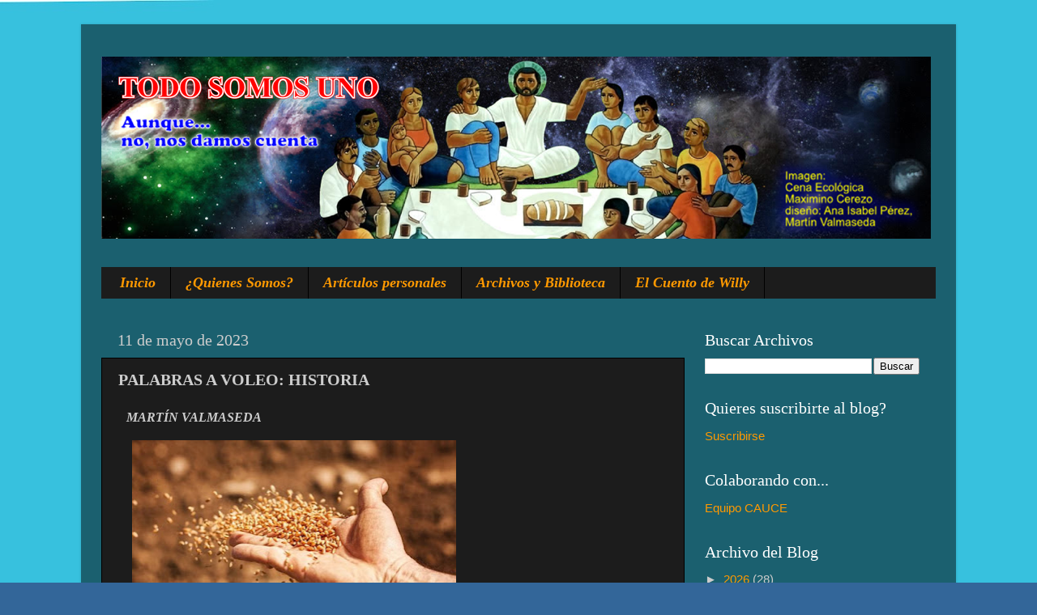

--- FILE ---
content_type: text/html; charset=UTF-8
request_url: https://www.todos-uno.org/2023/05/palabras-voleo-historia.html
body_size: 17357
content:
<!DOCTYPE html>
<html class='v2' dir='ltr' xmlns='http://www.w3.org/1999/xhtml' xmlns:b='http://www.google.com/2005/gml/b' xmlns:data='http://www.google.com/2005/gml/data' xmlns:expr='http://www.google.com/2005/gml/expr'>
<head>
<link href='https://www.blogger.com/static/v1/widgets/335934321-css_bundle_v2.css' rel='stylesheet' type='text/css'/>
<meta content='width=1100' name='viewport'/>
<meta content='text/html; charset=UTF-8' http-equiv='Content-Type'/>
<meta content='blogger' name='generator'/>
<link href='https://www.todos-uno.org/favicon.ico' rel='icon' type='image/x-icon'/>
<link href='https://www.todos-uno.org/2023/05/palabras-voleo-historia.html' rel='canonical'/>
<link rel="alternate" type="application/atom+xml" title="Todo Somos Uno - Atom" href="https://www.todos-uno.org/feeds/posts/default" />
<link rel="alternate" type="application/rss+xml" title="Todo Somos Uno - RSS" href="https://www.todos-uno.org/feeds/posts/default?alt=rss" />
<link rel="service.post" type="application/atom+xml" title="Todo Somos Uno - Atom" href="https://www.blogger.com/feeds/3272034397572263196/posts/default" />

<link rel="alternate" type="application/atom+xml" title="Todo Somos Uno - Atom" href="https://www.todos-uno.org/feeds/493569177223973915/comments/default" />
<!--Can't find substitution for tag [blog.ieCssRetrofitLinks]-->
<link href='https://blogger.googleusercontent.com/img/b/R29vZ2xl/AVvXsEhctgXC4Lj7hZCBOl7itpCxbt9E5mU3EK1sapdnBekJrVDAEohVHogUMAcSgV87VlhmwGmVq4eekfb7WspOvseoFcEWiYcEX1pWADkd2v2JyV-spH2IwXMBSRsR9mWvOQc9f9X8NxLImG0MAd9Ubf0a6yK3d4FUQHDP0f6vReD9T2kwW3e7OBsZCzsGlQ/w400-h226/voleo%201.jpg' rel='image_src'/>
<meta content='https://www.todos-uno.org/2023/05/palabras-voleo-historia.html' property='og:url'/>
<meta content='PALABRAS A VOLEO: HISTORIA' property='og:title'/>
<meta content='   MARTÍN VALMASEDA Esta vez,   para   esta   palabra   que   echamos   a   voleo   no   vamos   a   usar   la   etimología.   Vamos   a   u...' property='og:description'/>
<meta content='https://blogger.googleusercontent.com/img/b/R29vZ2xl/AVvXsEhctgXC4Lj7hZCBOl7itpCxbt9E5mU3EK1sapdnBekJrVDAEohVHogUMAcSgV87VlhmwGmVq4eekfb7WspOvseoFcEWiYcEX1pWADkd2v2JyV-spH2IwXMBSRsR9mWvOQc9f9X8NxLImG0MAd9Ubf0a6yK3d4FUQHDP0f6vReD9T2kwW3e7OBsZCzsGlQ/w1200-h630-p-k-no-nu/voleo%201.jpg' property='og:image'/>
<title>Todo Somos Uno: PALABRAS A VOLEO: HISTORIA</title>
<style id='page-skin-1' type='text/css'><!--
/*-----------------------------------------------
Blogger Template Style
Name:     Picture Window
Designer: Blogger
URL:      www.blogger.com
----------------------------------------------- */
/* Content
----------------------------------------------- */
body {
font: normal normal 17px 'Trebuchet MS', Trebuchet, sans-serif;
color: #cccccc;
background: #336699 url(https://blogger.googleusercontent.com/img/a/AVvXsEikVJQWbruBW-vuUAPp6k7Jl79AmBwyWRA6WD9p_cHxikCo5tPNS5RGwFYEHhsG3WRf5XFCR8xXW5yf2f53nc9L1VInjapkTHSXPZkTbXEcgQRWTeZBAz47l8rBmXhKWEgReso19HJ3oUY-0-5-7Lrdi9GMyubRQ4Eu6n2zhhS3spreispum9P_UkxATQ=s1600) repeat scroll top left;
}
html body .region-inner {
min-width: 0;
max-width: 100%;
width: auto;
}
.content-outer {
font-size: 90%;
}
a:link {
text-decoration:none;
color: #ff9900;
}
a:visited {
text-decoration:none;
color: #dd7700;
}
a:hover {
text-decoration:underline;
color: #ffaa00;
}
.content-outer {
background: transparent url(https://resources.blogblog.com/blogblog/data/1kt/transparent/black50.png) repeat scroll top left;
-moz-border-radius: 0;
-webkit-border-radius: 0;
-goog-ms-border-radius: 0;
border-radius: 0;
-moz-box-shadow: 0 0 3px rgba(0, 0, 0, .15);
-webkit-box-shadow: 0 0 3px rgba(0, 0, 0, .15);
-goog-ms-box-shadow: 0 0 3px rgba(0, 0, 0, .15);
box-shadow: 0 0 3px rgba(0, 0, 0, .15);
margin: 0 auto;
}
.content-inner {
padding: 10px;
}
/* Header
----------------------------------------------- */
.header-outer {
background: #000000 none repeat-x scroll top left;
_background-image: none;
color: #ffffff;
-moz-border-radius: 0;
-webkit-border-radius: 0;
-goog-ms-border-radius: 0;
border-radius: 0;
}
.Header img, .Header #header-inner {
-moz-border-radius: 0;
-webkit-border-radius: 0;
-goog-ms-border-radius: 0;
border-radius: 0;
}
.header-inner .Header .titlewrapper,
.header-inner .Header .descriptionwrapper {
padding-left: 30px;
padding-right: 30px;
}
.Header h1 {
font: italic normal 48px Georgia, Utopia, 'Palatino Linotype', Palatino, serif;
text-shadow: 1px 1px 3px rgba(0, 0, 0, 0.3);
}
.Header h1 a {
color: #ffffff;
}
.Header .description {
font-size: 130%;
}
/* Tabs
----------------------------------------------- */
.tabs-inner {
margin: .5em 15px 1em;
padding: 0;
}
.tabs-inner .section {
margin: 0;
}
.tabs-inner .widget ul {
padding: 0;
background: #1c1c1c none repeat scroll bottom;
-moz-border-radius: 0;
-webkit-border-radius: 0;
-goog-ms-border-radius: 0;
border-radius: 0;
}
.tabs-inner .widget li {
border: none;
}
.tabs-inner .widget li a {
display: inline-block;
padding: .5em 1em;
margin-right: 0;
color: #ff9900;
font: italic bold 18px Georgia, Utopia, 'Palatino Linotype', Palatino, serif;
-moz-border-radius: 0 0 0 0;
-webkit-border-top-left-radius: 0;
-webkit-border-top-right-radius: 0;
-goog-ms-border-radius: 0 0 0 0;
border-radius: 0 0 0 0;
background: transparent none no-repeat scroll top left;
border-right: 1px solid #000000;
}
.tabs-inner .widget li:first-child a {
padding-left: 1.25em;
-moz-border-radius-topleft: 0;
-moz-border-radius-bottomleft: 0;
-webkit-border-top-left-radius: 0;
-webkit-border-bottom-left-radius: 0;
-goog-ms-border-top-left-radius: 0;
-goog-ms-border-bottom-left-radius: 0;
border-top-left-radius: 0;
border-bottom-left-radius: 0;
}
.tabs-inner .widget li.selected a,
.tabs-inner .widget li a:hover {
position: relative;
z-index: 1;
background: #dd7700 none repeat scroll bottom;
color: #ffffff;
-moz-box-shadow: 0 0 0 rgba(0, 0, 0, .15);
-webkit-box-shadow: 0 0 0 rgba(0, 0, 0, .15);
-goog-ms-box-shadow: 0 0 0 rgba(0, 0, 0, .15);
box-shadow: 0 0 0 rgba(0, 0, 0, .15);
}
/* Headings
----------------------------------------------- */
h2 {
font: normal normal 20px Georgia, Utopia, 'Palatino Linotype', Palatino, serif;
text-transform: none;
color: #ffffff;
margin: .5em 0;
}
/* Main
----------------------------------------------- */
.main-outer {
background: transparent none repeat scroll top center;
-moz-border-radius: 0 0 0 0;
-webkit-border-top-left-radius: 0;
-webkit-border-top-right-radius: 0;
-webkit-border-bottom-left-radius: 0;
-webkit-border-bottom-right-radius: 0;
-goog-ms-border-radius: 0 0 0 0;
border-radius: 0 0 0 0;
-moz-box-shadow: 0 0 0 rgba(0, 0, 0, .15);
-webkit-box-shadow: 0 0 0 rgba(0, 0, 0, .15);
-goog-ms-box-shadow: 0 0 0 rgba(0, 0, 0, .15);
box-shadow: 0 0 0 rgba(0, 0, 0, .15);
}
.main-inner {
padding: 15px 20px 20px;
}
.main-inner .column-center-inner {
padding: 0 0;
}
.main-inner .column-left-inner {
padding-left: 0;
}
.main-inner .column-right-inner {
padding-right: 0;
}
/* Posts
----------------------------------------------- */
h3.post-title {
margin: 0;
font: normal bold 20px 'Times New Roman', Times, FreeSerif, serif;
}
.comments h4 {
margin: 1em 0 0;
font: normal bold 20px 'Times New Roman', Times, FreeSerif, serif;
}
.date-header span {
color: #cccccc;
}
.post-outer {
background-color: #1c1c1c;
border: solid 1px #000000;
-moz-border-radius: 0;
-webkit-border-radius: 0;
border-radius: 0;
-goog-ms-border-radius: 0;
padding: 15px 20px;
margin: 0 -20px 20px;
}
.post-body {
line-height: 1.4;
font-size: 110%;
position: relative;
}
.post-header {
margin: 0 0 1.5em;
color: #999999;
line-height: 1.6;
}
.post-footer {
margin: .5em 0 0;
color: #999999;
line-height: 1.6;
}
#blog-pager {
font-size: 140%
}
#comments .comment-author {
padding-top: 1.5em;
border-top: dashed 1px #ccc;
border-top: dashed 1px rgba(128, 128, 128, .5);
background-position: 0 1.5em;
}
#comments .comment-author:first-child {
padding-top: 0;
border-top: none;
}
.avatar-image-container {
margin: .2em 0 0;
}
/* Comments
----------------------------------------------- */
.comments .comments-content .icon.blog-author {
background-repeat: no-repeat;
background-image: url([data-uri]);
}
.comments .comments-content .loadmore a {
border-top: 1px solid #ffaa00;
border-bottom: 1px solid #ffaa00;
}
.comments .continue {
border-top: 2px solid #ffaa00;
}
/* Widgets
----------------------------------------------- */
.widget ul, .widget #ArchiveList ul.flat {
padding: 0;
list-style: none;
}
.widget ul li, .widget #ArchiveList ul.flat li {
border-top: dashed 1px #ccc;
border-top: dashed 1px rgba(128, 128, 128, .5);
}
.widget ul li:first-child, .widget #ArchiveList ul.flat li:first-child {
border-top: none;
}
.widget .post-body ul {
list-style: disc;
}
.widget .post-body ul li {
border: none;
}
/* Footer
----------------------------------------------- */
.footer-outer {
color:#cccccc;
background: transparent none repeat scroll top center;
-moz-border-radius: 0 0 0 0;
-webkit-border-top-left-radius: 0;
-webkit-border-top-right-radius: 0;
-webkit-border-bottom-left-radius: 0;
-webkit-border-bottom-right-radius: 0;
-goog-ms-border-radius: 0 0 0 0;
border-radius: 0 0 0 0;
-moz-box-shadow: 0 0 0 rgba(0, 0, 0, .15);
-webkit-box-shadow: 0 0 0 rgba(0, 0, 0, .15);
-goog-ms-box-shadow: 0 0 0 rgba(0, 0, 0, .15);
box-shadow: 0 0 0 rgba(0, 0, 0, .15);
}
.footer-inner {
padding: 10px 20px 20px;
}
.footer-outer a {
color: #ff9900;
}
.footer-outer a:visited {
color: #dd7700;
}
.footer-outer a:hover {
color: #ffaa00;
}
.footer-outer .widget h2 {
color: #ffffff;
}
/* Mobile
----------------------------------------------- */
html body.mobile {
height: auto;
}
html body.mobile {
min-height: 480px;
background-size: 100% auto;
}
.mobile .body-fauxcolumn-outer {
background: transparent none repeat scroll top left;
}
html .mobile .mobile-date-outer, html .mobile .blog-pager {
border-bottom: none;
background: transparent none repeat scroll top center;
margin-bottom: 10px;
}
.mobile .date-outer {
background: transparent none repeat scroll top center;
}
.mobile .header-outer, .mobile .main-outer,
.mobile .post-outer, .mobile .footer-outer {
-moz-border-radius: 0;
-webkit-border-radius: 0;
-goog-ms-border-radius: 0;
border-radius: 0;
}
.mobile .content-outer,
.mobile .main-outer,
.mobile .post-outer {
background: inherit;
border: none;
}
.mobile .content-outer {
font-size: 100%;
}
.mobile-link-button {
background-color: #ff9900;
}
.mobile-link-button a:link, .mobile-link-button a:visited {
color: #1c1c1c;
}
.mobile-index-contents {
color: #cccccc;
}
.mobile .tabs-inner .PageList .widget-content {
background: #dd7700 none repeat scroll bottom;
color: #ffffff;
}
.mobile .tabs-inner .PageList .widget-content .pagelist-arrow {
border-left: 1px solid #000000;
}

--></style>
<style id='template-skin-1' type='text/css'><!--
body {
min-width: 1080px;
}
.content-outer, .content-fauxcolumn-outer, .region-inner {
min-width: 1080px;
max-width: 1080px;
_width: 1080px;
}
.main-inner .columns {
padding-left: 0;
padding-right: 310px;
}
.main-inner .fauxcolumn-center-outer {
left: 0;
right: 310px;
/* IE6 does not respect left and right together */
_width: expression(this.parentNode.offsetWidth -
parseInt("0") -
parseInt("310px") + 'px');
}
.main-inner .fauxcolumn-left-outer {
width: 0;
}
.main-inner .fauxcolumn-right-outer {
width: 310px;
}
.main-inner .column-left-outer {
width: 0;
right: 100%;
margin-left: -0;
}
.main-inner .column-right-outer {
width: 310px;
margin-right: -310px;
}
#layout {
min-width: 0;
}
#layout .content-outer {
min-width: 0;
width: 800px;
}
#layout .region-inner {
min-width: 0;
width: auto;
}
body#layout div.add_widget {
padding: 8px;
}
body#layout div.add_widget a {
margin-left: 32px;
}
--></style>
<style>
    body {background-image:url(https\:\/\/blogger.googleusercontent.com\/img\/a\/AVvXsEikVJQWbruBW-vuUAPp6k7Jl79AmBwyWRA6WD9p_cHxikCo5tPNS5RGwFYEHhsG3WRf5XFCR8xXW5yf2f53nc9L1VInjapkTHSXPZkTbXEcgQRWTeZBAz47l8rBmXhKWEgReso19HJ3oUY-0-5-7Lrdi9GMyubRQ4Eu6n2zhhS3spreispum9P_UkxATQ=s1600);}
    
@media (max-width: 200px) { body {background-image:url(https\:\/\/blogger.googleusercontent.com\/img\/a\/AVvXsEikVJQWbruBW-vuUAPp6k7Jl79AmBwyWRA6WD9p_cHxikCo5tPNS5RGwFYEHhsG3WRf5XFCR8xXW5yf2f53nc9L1VInjapkTHSXPZkTbXEcgQRWTeZBAz47l8rBmXhKWEgReso19HJ3oUY-0-5-7Lrdi9GMyubRQ4Eu6n2zhhS3spreispum9P_UkxATQ=w200);}}
@media (max-width: 400px) and (min-width: 201px) { body {background-image:url(https\:\/\/blogger.googleusercontent.com\/img\/a\/AVvXsEikVJQWbruBW-vuUAPp6k7Jl79AmBwyWRA6WD9p_cHxikCo5tPNS5RGwFYEHhsG3WRf5XFCR8xXW5yf2f53nc9L1VInjapkTHSXPZkTbXEcgQRWTeZBAz47l8rBmXhKWEgReso19HJ3oUY-0-5-7Lrdi9GMyubRQ4Eu6n2zhhS3spreispum9P_UkxATQ=w400);}}
@media (max-width: 800px) and (min-width: 401px) { body {background-image:url(https\:\/\/blogger.googleusercontent.com\/img\/a\/AVvXsEikVJQWbruBW-vuUAPp6k7Jl79AmBwyWRA6WD9p_cHxikCo5tPNS5RGwFYEHhsG3WRf5XFCR8xXW5yf2f53nc9L1VInjapkTHSXPZkTbXEcgQRWTeZBAz47l8rBmXhKWEgReso19HJ3oUY-0-5-7Lrdi9GMyubRQ4Eu6n2zhhS3spreispum9P_UkxATQ=w800);}}
@media (max-width: 1200px) and (min-width: 801px) { body {background-image:url(https\:\/\/blogger.googleusercontent.com\/img\/a\/AVvXsEikVJQWbruBW-vuUAPp6k7Jl79AmBwyWRA6WD9p_cHxikCo5tPNS5RGwFYEHhsG3WRf5XFCR8xXW5yf2f53nc9L1VInjapkTHSXPZkTbXEcgQRWTeZBAz47l8rBmXhKWEgReso19HJ3oUY-0-5-7Lrdi9GMyubRQ4Eu6n2zhhS3spreispum9P_UkxATQ=w1200);}}
/* Last tag covers anything over one higher than the previous max-size cap. */
@media (min-width: 1201px) { body {background-image:url(https\:\/\/blogger.googleusercontent.com\/img\/a\/AVvXsEikVJQWbruBW-vuUAPp6k7Jl79AmBwyWRA6WD9p_cHxikCo5tPNS5RGwFYEHhsG3WRf5XFCR8xXW5yf2f53nc9L1VInjapkTHSXPZkTbXEcgQRWTeZBAz47l8rBmXhKWEgReso19HJ3oUY-0-5-7Lrdi9GMyubRQ4Eu6n2zhhS3spreispum9P_UkxATQ=w1600);}}
  </style>
<link href='https://www.blogger.com/dyn-css/authorization.css?targetBlogID=3272034397572263196&amp;zx=d7616f0e-6e37-4423-bb21-859458d11461' media='none' onload='if(media!=&#39;all&#39;)media=&#39;all&#39;' rel='stylesheet'/><noscript><link href='https://www.blogger.com/dyn-css/authorization.css?targetBlogID=3272034397572263196&amp;zx=d7616f0e-6e37-4423-bb21-859458d11461' rel='stylesheet'/></noscript>
<meta name='google-adsense-platform-account' content='ca-host-pub-1556223355139109'/>
<meta name='google-adsense-platform-domain' content='blogspot.com'/>

<link rel="stylesheet" href="https://fonts.googleapis.com/css2?display=swap&family=Fredoka+One&family=Parisienne&family=Inknut+Antiqua"></head>
<body class='loading variant-screen'>
<div class='navbar no-items section' id='navbar' name='NavBar '>
</div>
<div class='body-fauxcolumns'>
<div class='fauxcolumn-outer body-fauxcolumn-outer'>
<div class='cap-top'>
<div class='cap-left'></div>
<div class='cap-right'></div>
</div>
<div class='fauxborder-left'>
<div class='fauxborder-right'></div>
<div class='fauxcolumn-inner'>
</div>
</div>
<div class='cap-bottom'>
<div class='cap-left'></div>
<div class='cap-right'></div>
</div>
</div>
</div>
<div class='content'>
<div class='content-fauxcolumns'>
<div class='fauxcolumn-outer content-fauxcolumn-outer'>
<div class='cap-top'>
<div class='cap-left'></div>
<div class='cap-right'></div>
</div>
<div class='fauxborder-left'>
<div class='fauxborder-right'></div>
<div class='fauxcolumn-inner'>
</div>
</div>
<div class='cap-bottom'>
<div class='cap-left'></div>
<div class='cap-right'></div>
</div>
</div>
</div>
<div class='content-outer'>
<div class='content-cap-top cap-top'>
<div class='cap-left'></div>
<div class='cap-right'></div>
</div>
<div class='fauxborder-left content-fauxborder-left'>
<div class='fauxborder-right content-fauxborder-right'></div>
<div class='content-inner'>
<header>
<div class='header-outer'>
<div class='header-cap-top cap-top'>
<div class='cap-left'></div>
<div class='cap-right'></div>
</div>
<div class='fauxborder-left header-fauxborder-left'>
<div class='fauxborder-right header-fauxborder-right'></div>
<div class='region-inner header-inner'>
<div class='header no-items section' id='header' name='Encabezado'></div>
</div>
</div>
<div class='header-cap-bottom cap-bottom'>
<div class='cap-left'></div>
<div class='cap-right'></div>
</div>
</div>
</header>
<div class='tabs-outer'>
<div class='tabs-cap-top cap-top'>
<div class='cap-left'></div>
<div class='cap-right'></div>
</div>
<div class='fauxborder-left tabs-fauxborder-left'>
<div class='fauxborder-right tabs-fauxborder-right'></div>
<div class='region-inner tabs-inner'>
<div class='tabs no-items section' id='crosscol' name='Todas las columnas'></div>
<div class='tabs section' id='crosscol-overflow' name='Cross-Column 2'><div class='widget Image' data-version='1' id='Image1'>
<h2>Cena Ecológica, parte de la pintura de Maximino Cerezo arreglo: Ana Isabel Pérez y Martín Valmaseda</h2>
<div class='widget-content'>
<img alt='Cena Ecológica, parte de la pintura de Maximino Cerezo arreglo: Ana Isabel Pérez y Martín Valmaseda' height='225' id='Image1_img' src='https://blogger.googleusercontent.com/img/b/R29vZ2xl/AVvXsEiKQYeNkQDyNHpmblBkQ07m7G5p_UYP8r_sHRMHYV57PHjpQistBmtrb3wP70ltrhJz1vTLmfvItShYRcfsZRTmmiA9iTHLpb1PhPsZMA4EbwSfZVZeLqwqs8BTII272gOU1iWboTNQZxtA/s1024/EncabezadoTodo+Uno+1024.png' width='1024'/>
<br/>
</div>
<div class='clear'></div>
</div><div class='widget PageList' data-version='1' id='PageList2'>
<div class='widget-content'>
<ul>
<li>
<a href='https://www.todos-uno.org/'>Inicio</a>
</li>
<li>
<a href='https://www.todos-uno.org/p/todos-somos-nuestro-equipo-en-guatemala.html'>&#191;Quienes Somos?</a>
</li>
<li>
<a href='https://www.todos-uno.org/p/blog-page.html'>Artículos personales</a>
</li>
<li>
<a href='https://www.todos-uno.org/p/video.html'>Archivos y Biblioteca</a>
</li>
<li>
<a href='https://www.todos-uno.org/p/el-cuento-de-willy.html'>El Cuento de Willy</a>
</li>
</ul>
<div class='clear'></div>
</div>
</div></div>
</div>
</div>
<div class='tabs-cap-bottom cap-bottom'>
<div class='cap-left'></div>
<div class='cap-right'></div>
</div>
</div>
<div class='main-outer'>
<div class='main-cap-top cap-top'>
<div class='cap-left'></div>
<div class='cap-right'></div>
</div>
<div class='fauxborder-left main-fauxborder-left'>
<div class='fauxborder-right main-fauxborder-right'></div>
<div class='region-inner main-inner'>
<div class='columns fauxcolumns'>
<div class='fauxcolumn-outer fauxcolumn-center-outer'>
<div class='cap-top'>
<div class='cap-left'></div>
<div class='cap-right'></div>
</div>
<div class='fauxborder-left'>
<div class='fauxborder-right'></div>
<div class='fauxcolumn-inner'>
</div>
</div>
<div class='cap-bottom'>
<div class='cap-left'></div>
<div class='cap-right'></div>
</div>
</div>
<div class='fauxcolumn-outer fauxcolumn-left-outer'>
<div class='cap-top'>
<div class='cap-left'></div>
<div class='cap-right'></div>
</div>
<div class='fauxborder-left'>
<div class='fauxborder-right'></div>
<div class='fauxcolumn-inner'>
</div>
</div>
<div class='cap-bottom'>
<div class='cap-left'></div>
<div class='cap-right'></div>
</div>
</div>
<div class='fauxcolumn-outer fauxcolumn-right-outer'>
<div class='cap-top'>
<div class='cap-left'></div>
<div class='cap-right'></div>
</div>
<div class='fauxborder-left'>
<div class='fauxborder-right'></div>
<div class='fauxcolumn-inner'>
</div>
</div>
<div class='cap-bottom'>
<div class='cap-left'></div>
<div class='cap-right'></div>
</div>
</div>
<!-- corrects IE6 width calculation -->
<div class='columns-inner'>
<div class='column-center-outer'>
<div class='column-center-inner'>
<div class='main section' id='main' name='Principal'><div class='widget Blog' data-version='1' id='Blog1'>
<div class='blog-posts hfeed'>

          <div class="date-outer">
        
<h2 class='date-header'><span>11 de mayo de 2023</span></h2>

          <div class="date-posts">
        
<div class='post-outer'>
<div class='post hentry uncustomized-post-template' itemprop='blogPost' itemscope='itemscope' itemtype='http://schema.org/BlogPosting'>
<meta content='https://blogger.googleusercontent.com/img/b/R29vZ2xl/AVvXsEhctgXC4Lj7hZCBOl7itpCxbt9E5mU3EK1sapdnBekJrVDAEohVHogUMAcSgV87VlhmwGmVq4eekfb7WspOvseoFcEWiYcEX1pWADkd2v2JyV-spH2IwXMBSRsR9mWvOQc9f9X8NxLImG0MAd9Ubf0a6yK3d4FUQHDP0f6vReD9T2kwW3e7OBsZCzsGlQ/w400-h226/voleo%201.jpg' itemprop='image_url'/>
<meta content='3272034397572263196' itemprop='blogId'/>
<meta content='493569177223973915' itemprop='postId'/>
<a name='493569177223973915'></a>
<h3 class='post-title entry-title' itemprop='name'>
PALABRAS A VOLEO: HISTORIA
</h3>
<div class='post-header'>
<div class='post-header-line-1'></div>
</div>
<div class='post-body entry-content' id='post-body-493569177223973915' itemprop='description articleBody'>
<p>&nbsp;&nbsp;<b style="font-family: &quot;Times New Roman&quot;, serif; font-size: 16px; text-align: justify;"><i>MARTÍN VALMASEDA</i></b></p><div class="separator" style="clear: both; text-align: left;"><a href="https://blogger.googleusercontent.com/img/b/R29vZ2xl/AVvXsEhctgXC4Lj7hZCBOl7itpCxbt9E5mU3EK1sapdnBekJrVDAEohVHogUMAcSgV87VlhmwGmVq4eekfb7WspOvseoFcEWiYcEX1pWADkd2v2JyV-spH2IwXMBSRsR9mWvOQc9f9X8NxLImG0MAd9Ubf0a6yK3d4FUQHDP0f6vReD9T2kwW3e7OBsZCzsGlQ/s640/voleo%201.jpg" style="margin-left: 1em; margin-right: 1em;"><img border="0" data-original-height="362" data-original-width="640" height="226" src="https://blogger.googleusercontent.com/img/b/R29vZ2xl/AVvXsEhctgXC4Lj7hZCBOl7itpCxbt9E5mU3EK1sapdnBekJrVDAEohVHogUMAcSgV87VlhmwGmVq4eekfb7WspOvseoFcEWiYcEX1pWADkd2v2JyV-spH2IwXMBSRsR9mWvOQc9f9X8NxLImG0MAd9Ubf0a6yK3d4FUQHDP0f6vReD9T2kwW3e7OBsZCzsGlQ/w400-h226/voleo%201.jpg" width="400" /></a></div><br /><p></p><p class="MsoNormal" style="text-align: justify;"><span style="font-family: &quot;Times New Roman&quot;,&quot;serif&quot;; font-size: 14pt; line-height: 107%;"><b>Esta vez,<span style="mso-spacerun: yes;">&nbsp; </span>para<span style="mso-spacerun: yes;">&nbsp;
</span>esta<span style="mso-spacerun: yes;">&nbsp; </span>palabra<span style="mso-spacerun: yes;">&nbsp; </span>que<span style="mso-spacerun: yes;">&nbsp;
</span>echamos<span style="mso-spacerun: yes;">&nbsp; </span>a<span style="mso-spacerun: yes;">&nbsp; </span>voleo<span style="mso-spacerun: yes;">&nbsp;
</span>no<span style="mso-spacerun: yes;">&nbsp; </span>vamos<span style="mso-spacerun: yes;">&nbsp; </span>a<span style="mso-spacerun: yes;">&nbsp; </span>usar<span style="mso-spacerun: yes;">&nbsp; </span>la<span style="mso-spacerun: yes;">&nbsp;
</span>etimología.<span style="mso-spacerun: yes;">&nbsp; </span>Vamos<span style="mso-spacerun: yes;">&nbsp; </span>a<span style="mso-spacerun: yes;">&nbsp; </span>usar<span style="mso-spacerun: yes;">&nbsp; </span>una<span style="mso-spacerun: yes;">&nbsp;
</span>definición<span style="mso-spacerun: yes;">&nbsp; </span>que<span style="mso-spacerun: yes;">&nbsp; </span>a<span style="mso-spacerun: yes;">&nbsp;
</span>unos<span style="mso-spacerun: yes;">&nbsp; </span>les<span style="mso-spacerun: yes;">&nbsp; </span>puede<span style="mso-spacerun: yes;">&nbsp;
</span>gustar<span style="mso-spacerun: yes;">&nbsp; </span>y a<span style="mso-spacerun: yes;">&nbsp; </span>otros<span style="mso-spacerun: yes;">&nbsp;
</span>no,<span style="mso-spacerun: yes;">&nbsp; </span>pero<span style="mso-spacerun: yes;">&nbsp; </span>puede que<span style="mso-spacerun: yes;">&nbsp;
</span>todos digan<span style="mso-spacerun: yes;">&nbsp;
</span>"je,je".<span style="mso-spacerun: yes;">&nbsp; </span>La<span style="mso-spacerun: yes;">&nbsp; </span>definición<span style="mso-spacerun: yes;">&nbsp;
</span>que<span style="mso-spacerun: yes;">&nbsp; </span>damos<span style="mso-spacerun: yes;">&nbsp; </span>de<span style="mso-spacerun: yes;">&nbsp;
</span>historia<span style="mso-spacerun: yes;">&nbsp; </span>es : "la<span style="mso-spacerun: yes;">&nbsp; </span>sucesión<span style="mso-spacerun: yes;">&nbsp;
</span>sucesiva de<span style="mso-spacerun: yes;">&nbsp;&nbsp; </span>los<span style="mso-spacerun: yes;">&nbsp; </span>sucesos<span style="mso-spacerun: yes;">&nbsp;
</span>sucedidos<span style="mso-spacerun: yes;">&nbsp; </span>sucesivamente".<o:p></o:p></b></span></p>

<p class="MsoNormal" style="text-align: justify;"><span style="font-family: &quot;Times New Roman&quot;,&quot;serif&quot;; font-size: 14pt; line-height: 107%;"><b>&#191;Les<span style="mso-spacerun: yes;">&nbsp; </span>parece bien? - &#191;no? Bueno<span style="mso-spacerun: yes;">&nbsp; </span>pues ahí<span style="mso-spacerun: yes;">&nbsp;
</span>la<span style="mso-spacerun: yes;">&nbsp; </span>tienen<span style="mso-spacerun: yes;">&nbsp; </span>y<span style="mso-spacerun: yes;">&nbsp;
</span>reconozcan<span style="mso-spacerun: yes;">&nbsp; </span>que<span style="mso-spacerun: yes;">&nbsp; </span>hay hechos<span style="mso-spacerun: yes;">&nbsp;
</span>que<span style="mso-spacerun: yes;">&nbsp; </span>pasan<span style="mso-spacerun: yes;">&nbsp; </span>y<span style="mso-spacerun: yes;">&nbsp;
</span>luego<span style="mso-spacerun: yes;">&nbsp; </span>no<span style="mso-spacerun: yes;">&nbsp; </span>pasan<span style="mso-spacerun: yes;">&nbsp;
</span>más,<span style="mso-spacerun: yes;">&nbsp; </span>menos<span style="mso-spacerun: yes;">&nbsp; </span>mal,<span style="mso-spacerun: yes;">&nbsp;
</span>aunque<span style="mso-spacerun: yes;">&nbsp; </span>a<span style="mso-spacerun: yes;">&nbsp; </span>algunos<span style="mso-spacerun: yes;">&nbsp;
</span>les gustaría<span style="mso-spacerun: yes;">&nbsp; </span>que<span style="mso-spacerun: yes;">&nbsp; </span>volvieran<span style="mso-spacerun: yes;">&nbsp;
</span>a<span style="mso-spacerun: yes;">&nbsp; </span>pasar<span style="mso-spacerun: yes;">;&nbsp;&nbsp;</span>como<span style="mso-spacerun: yes;">&nbsp;&nbsp;
</span>las<span style="mso-spacerun: yes;">&nbsp; </span>guerras<span style="mso-spacerun: yes;">&nbsp; </span>que<span style="mso-spacerun: yes;">&nbsp;
</span>tanto<span style="mso-spacerun: yes;">&nbsp; </span>les<span style="mso-spacerun: yes;">&nbsp; </span>gustan<span style="mso-spacerun: yes;">&nbsp;
</span>a<span style="mso-spacerun: yes;">&nbsp; </span>los<span style="mso-spacerun: yes;">&nbsp; </span>fabricantes<span style="mso-spacerun: yes;">&nbsp;
</span>de<span style="mso-spacerun: yes;">&nbsp; </span>armas,<span style="mso-spacerun: yes;">&nbsp; </span>o las mujeres<span style="mso-spacerun: yes;">&nbsp;
</span>sometidas<span style="mso-spacerun: yes;">&nbsp; </span>que<span style="mso-spacerun: yes;">&nbsp; </span>tanto<span style="mso-spacerun: yes;">&nbsp;
</span>encantan<span style="mso-spacerun: yes;">&nbsp; </span>a<span style="mso-spacerun: yes;">&nbsp; </span>los<span style="mso-spacerun: yes;">&nbsp;
</span>machistas<span style="mso-spacerun: yes;">&nbsp; </span>que<span style="mso-spacerun: yes;">&nbsp; </span>las<span style="mso-spacerun: yes;">&nbsp;
</span>someten.<span style="mso-spacerun: yes;">&nbsp; </span>Pero ahora<span style="mso-spacerun: yes;">&nbsp; </span>encontramos<span style="mso-spacerun: yes;">&nbsp;
</span>por<span style="mso-spacerun: yes;">&nbsp; </span>el<span style="mso-spacerun: yes;">&nbsp; </span>mundo<span style="mso-spacerun: yes;">&nbsp;
</span>personas<span style="mso-spacerun: yes;">&nbsp; </span>molestas<span style="mso-spacerun: yes;">&nbsp;&nbsp; </span>con<span style="mso-spacerun: yes;">&nbsp;
</span>tantos<span style="mso-spacerun: yes;">&nbsp; </span>cambios.<span style="mso-spacerun: yes;">&nbsp; </span>Especialmente<span style="mso-spacerun: yes;">&nbsp;&nbsp; </span>personas<span style="mso-spacerun: yes;">&nbsp;
</span>religiosas que<span style="mso-spacerun: yes;">&nbsp; </span>se<span style="mso-spacerun: yes;">&nbsp; </span>molestan<span style="mso-spacerun: yes;">&nbsp;
</span>cuando<span style="mso-spacerun: yes;">&nbsp; </span>las<span style="mso-spacerun: yes;">&nbsp; </span>misas<span style="mso-spacerun: yes;">&nbsp;
</span>no<span style="mso-spacerun: yes;">&nbsp; </span>se<span style="mso-spacerun: yes;">&nbsp; </span>dicen<span style="mso-spacerun: yes;">&nbsp;
</span>en<span style="mso-spacerun: yes;">&nbsp; </span>latín<span style="mso-spacerun: yes;">&nbsp; </span>o con<span style="mso-spacerun: yes;">&nbsp;
</span>los<span style="mso-spacerun: yes;">&nbsp; </span>concilios<span style="mso-spacerun: yes;">&nbsp; </span>y<span style="mso-spacerun: yes;">&nbsp;
</span>sínodos<span style="mso-spacerun: yes;">&nbsp; </span>que<span style="mso-spacerun: yes;">&nbsp; </span>nos<span style="mso-spacerun: yes;">&nbsp;
</span>lo<span style="mso-spacerun: yes;">&nbsp; </span>cambian<span style="mso-spacerun: yes;">&nbsp; </span>todo. &#191;Cómo<span style="mso-spacerun: yes;">&nbsp;
</span>puede ser<span style="mso-spacerun: yes;">&nbsp;</span>eso?<span style="mso-spacerun: yes;">&nbsp; </span>Hasta<span style="mso-spacerun: yes;">&nbsp;
</span>parece<span style="mso-spacerun: yes;">&nbsp; </span>que<span style="mso-spacerun: yes;">&nbsp; </span>las<span style="mso-spacerun: yes;">&nbsp;
</span>señoras<span style="mso-spacerun: yes;">&nbsp; </span>van a<span style="mso-spacerun: yes;">&nbsp; </span>poder<span style="mso-spacerun: yes;">&nbsp;
</span>votar<span style="mso-spacerun: yes;">&nbsp; </span>en<span style="mso-spacerun: yes;">&nbsp; </span>ese<span style="mso-spacerun: yes;">&nbsp;
</span>sínodo<span style="mso-spacerun: yes;">&nbsp; </span>que<span style="mso-spacerun: yes;">&nbsp; </span>se<span style="mso-spacerun: yes;">&nbsp;
</span>nos<span style="mso-spacerun: yes;">&nbsp; </span>viene encima.<span style="mso-spacerun: yes;">&nbsp; </span>La<span style="mso-spacerun: yes;">&nbsp;
</span>culpa<span style="mso-spacerun: yes;">&nbsp; </span>de<span style="mso-spacerun: yes;">&nbsp; </span>eso<span style="mso-spacerun: yes;">&nbsp;
</span>la<span style="mso-spacerun: yes;">&nbsp; </span>tiene<span style="mso-spacerun: yes;">&nbsp; </span>la<span style="mso-spacerun: yes;">&nbsp;
</span>historia<span style="mso-spacerun: yes;">&nbsp; </span>y<span style="mso-spacerun: yes;">&nbsp; </span>su<span style="mso-spacerun: yes;">&nbsp;
</span>sucesión sucesiva<span style="mso-spacerun: yes;">&nbsp; </span>de<span style="mso-spacerun: yes;">&nbsp; </span>los<span style="mso-spacerun: yes;">&nbsp;
</span>sucesos...<span style="mso-spacerun: yes;">&nbsp; </span>que no<span style="mso-spacerun: yes;">&nbsp; </span>se<span style="mso-spacerun: yes;">&nbsp;
</span>está<span style="mso-spacerun: yes;">&nbsp; </span>quieta;<span style="mso-spacerun: yes;">&nbsp; </span>la<span style="mso-spacerun: yes;">&nbsp;
</span>historia,<span style="mso-spacerun: yes;">&nbsp; </span>ni<span style="mso-spacerun: yes;">&nbsp; </span>este<span style="mso-spacerun: yes;">&nbsp;
</span>papa,<span style="mso-spacerun: yes;">&nbsp; </span>aunque le duela<span style="mso-spacerun: yes;">&nbsp;&nbsp; </span>la<span style="mso-spacerun: yes;">&nbsp;
</span>rodilla<span style="mso-spacerun: yes;">&nbsp; </span>se<span style="mso-spacerun: yes;">&nbsp; </span>va<span style="mso-spacerun: yes;">&nbsp;
</span>por<span style="mso-spacerun: yes;">&nbsp; </span>ahí<span style="mso-spacerun: yes;">&nbsp; </span>con<span style="mso-spacerun: yes;">&nbsp;
</span>los jóvenes<span style="mso-spacerun: yes;">&nbsp; </span>a<span style="mso-spacerun: yes;">&nbsp; ha</span>cer<span style="mso-spacerun: yes;">&nbsp; </span>lo<span style="mso-spacerun: yes;">&nbsp; </span>que<span style="mso-spacerun: yes;">&nbsp;
</span>se<span style="mso-spacerun: yes;">&nbsp; </span>puede<span style="mso-spacerun: yes;">&nbsp; </span>cambiar.<span style="mso-spacerun: yes;">&nbsp;
</span>Pero<span style="mso-spacerun: yes;">&nbsp; </span>la<span style="mso-spacerun: yes;">&nbsp; </span>iglesia &#191;no<span style="mso-spacerun: yes;">&nbsp;
</span>es como<span style="mso-spacerun: yes;">&nbsp; </span>Dios:<span style="mso-spacerun: yes;">&nbsp; </span>inmutable? Está 100 días<span style="mso-spacerun: yes;">&nbsp; </span>sin<span style="mso-spacerun: yes;">&nbsp;
</span>llover,<span style="mso-spacerun: yes;">&nbsp; </span>le<span style="mso-spacerun: yes;">&nbsp; </span>rezamos<span style="mso-spacerun: yes;">&nbsp;
</span>un<span style="mso-spacerun: yes;">&nbsp; </span>poco<span style="mso-spacerun: yes;">&nbsp; </span>y<span style="mso-spacerun: yes;">&nbsp;
</span>acaso<span style="mso-spacerun: yes;">&nbsp; </span>dentro<span style="mso-spacerun: yes;">&nbsp; </span>de<span style="mso-spacerun: yes;">&nbsp;
</span>300<span style="mso-spacerun: yes;">&nbsp; </span>llueva<span style="mso-spacerun: yes;">&nbsp; </span>un<span style="mso-spacerun: yes;">&nbsp;
</span>poquito,<span style="mso-spacerun: yes;">&nbsp; </span>con<span style="mso-spacerun: yes;">&nbsp; </span>permiso de<span style="mso-spacerun: yes;">&nbsp;</span>la<span style="mso-spacerun: yes;">&nbsp;</span>meteorología,<span style="mso-spacerun: yes;">&nbsp; </span>del<span style="mso-spacerun: yes;">&nbsp;</span></b></span><span style="font-family: &quot;Times New Roman&quot;, &quot;serif&quot;;"><b style="font-size: 14pt;">INSIVUMEH Instituto Nacional de Sismología, Vulcanología, </b><span style="font-size: 18.6667px;"><b>Meteorología</b></span><b style="font-size: 14pt;">&nbsp;e Hidrología,&nbsp;</b></span><b style="font-family: &quot;Times New Roman&quot;, &quot;serif&quot;; font-size: 14pt;">guatemalteco.</b></p><p class="MsoNormal" style="text-align: center;"></p><div class="separator" style="clear: both; text-align: center;"><a href="https://blogger.googleusercontent.com/img/b/R29vZ2xl/AVvXsEiTCjXHMY8m4950hIrHhhMDXuRYVmeKUt3EJlDCia_a4Op2ZMAF1uTINQkixG0uZr3MFXjmIOWwjZy9JuEeG4b3AeOXDgT4sg-IlVQifKCrUBfiHCNeTWja5A0VeSer2LwFi-lsJ6y5uPNRnYzF2I5YJThLjOBRx5TnUU1t7dcbK6wX9GRX7wFMRO5TCA/s2482/ama.png" imageanchor="1" style="margin-left: 1em; margin-right: 1em;"><img border="0" data-original-height="2481" data-original-width="2482" height="640" src="https://blogger.googleusercontent.com/img/b/R29vZ2xl/AVvXsEiTCjXHMY8m4950hIrHhhMDXuRYVmeKUt3EJlDCia_a4Op2ZMAF1uTINQkixG0uZr3MFXjmIOWwjZy9JuEeG4b3AeOXDgT4sg-IlVQifKCrUBfiHCNeTWja5A0VeSer2LwFi-lsJ6y5uPNRnYzF2I5YJThLjOBRx5TnUU1t7dcbK6wX9GRX7wFMRO5TCA/w640-h640/ama.png" width="640" /></a></div><p></p>

<p class="MsoNormal" style="text-align: justify;"><span style="font-family: &quot;Times New Roman&quot;,&quot;serif&quot;; font-size: 14pt; line-height: 107%;"><b>Y<span style="mso-spacerun: yes;">&nbsp; </span>nosotros<span style="mso-spacerun: yes;">&nbsp;
</span>no<span style="mso-spacerun: yes;">&nbsp; </span>sabemos<span style="mso-spacerun: yes;">&nbsp; </span>si<span style="mso-spacerun: yes;">&nbsp;
</span>la<span style="mso-spacerun: yes;">&nbsp; </span>historia<span style="mso-spacerun: yes;">&nbsp; </span>puede<span style="mso-spacerun: yes;">&nbsp;
</span>cambiar<span style="mso-spacerun: yes;">&nbsp; </span>los sucesos<span style="mso-spacerun: yes;">&nbsp; </span>y<span style="mso-spacerun: yes;">&nbsp;
</span>hacer<span style="mso-spacerun: yes;">&nbsp; </span>que<span style="mso-spacerun: yes;">&nbsp; </span>los<span style="mso-spacerun: yes;">&nbsp;
</span>corazones<span style="mso-spacerun: yes;">&nbsp; </span>de<span style="mso-spacerun: yes;">&nbsp; </span>la<span style="mso-spacerun: yes;">&nbsp;
</span>humanidad<span style="mso-spacerun: yes;">&nbsp; </span>cambien<span style="mso-spacerun: yes;">&nbsp;&nbsp;&nbsp; </span>y<span style="mso-spacerun: yes;">&nbsp;
</span>venga la paz<span style="mso-spacerun: yes;">&nbsp; </span>y<span style="mso-spacerun: yes;">&nbsp; </span>la<span style="mso-spacerun: yes;">&nbsp;
</span>iglesia<span style="mso-spacerun: yes;">&nbsp; </span>sea fiel<span style="mso-spacerun: yes;">&nbsp; </span>a<span style="mso-spacerun: yes;">&nbsp;
</span>Jesús de<span style="mso-spacerun: yes;">&nbsp; N</span>azaret&nbsp; y<span style="mso-spacerun: yes;">&nbsp; </span>cambie<span style="mso-spacerun: yes;">&nbsp;
</span>la<span style="mso-spacerun: yes;">&nbsp;&nbsp;</span>historia<span style="mso-spacerun: yes;">&nbsp; </span>como<span style="mso-spacerun: yes;">&nbsp; é</span>l<span style="mso-spacerun: yes;">&nbsp; </span>quería.<span style="mso-spacerun: yes;">&nbsp; </span>Amen<span></span></b></span></p><a name="more"></a><span style="font-family: &quot;Times New Roman&quot;,&quot;serif&quot;; font-size: 14pt; line-height: 107%;"><o:p></o:p></span><p></p>
<div style='clear: both;'></div>
</div>
<div class='post-footer'>
<div class='post-footer-line post-footer-line-1'>
<span class='post-author vcard'>
</span>
<span class='post-timestamp'>
</span>
<span class='post-comment-link'>
</span>
<span class='post-icons'>
<span class='item-action'>
<a href='https://www.blogger.com/email-post/3272034397572263196/493569177223973915' title='Enviar la entrada por correo electrónico'>
<img alt='' class='icon-action' height='13' src='https://resources.blogblog.com/img/icon18_email.gif' width='18'/>
</a>
</span>
</span>
<div class='post-share-buttons goog-inline-block'>
</div>
</div>
<div class='post-footer-line post-footer-line-2'>
<span class='post-labels'>
</span>
</div>
<div class='post-footer-line post-footer-line-3'>
<span class='post-location'>
</span>
</div>
</div>
</div>
<div class='comments' id='comments'>
<a name='comments'></a>
</div>
</div>

        </div></div>
      
</div>
<div class='blog-pager' id='blog-pager'>
<span id='blog-pager-newer-link'>
<a class='blog-pager-newer-link' href='https://www.todos-uno.org/2023/05/otros-mundos-del-mundo-petra.html' id='Blog1_blog-pager-newer-link' title='Entrada más reciente'>Entrada más reciente</a>
</span>
<span id='blog-pager-older-link'>
<a class='blog-pager-older-link' href='https://www.todos-uno.org/2023/05/evangelio-domingo-14-mayo-2023-juan-14.html' id='Blog1_blog-pager-older-link' title='Entrada antigua'>Entrada antigua</a>
</span>
<a class='home-link' href='https://www.todos-uno.org/'>Página Principal</a>
</div>
<div class='clear'></div>
<div class='post-feeds'>
</div>
</div><div class='widget HTML' data-version='1' id='HTML2'>
<div class='widget-content'>
<div class="sharethis-inline-share-buttons"></div>
</div>
<div class='clear'></div>
</div></div>
</div>
</div>
<div class='column-left-outer'>
<div class='column-left-inner'>
<aside>
</aside>
</div>
</div>
<div class='column-right-outer'>
<div class='column-right-inner'>
<aside>
<div class='sidebar section' id='sidebar-right-1'><div class='widget BlogSearch' data-version='1' id='BlogSearch1'>
<h2 class='title'>Buscar Archivos</h2>
<div class='widget-content'>
<div id='BlogSearch1_form'>
<form action='https://www.todos-uno.org/search' class='gsc-search-box' target='_top'>
<table cellpadding='0' cellspacing='0' class='gsc-search-box'>
<tbody>
<tr>
<td class='gsc-input'>
<input autocomplete='off' class='gsc-input' name='q' size='10' title='search' type='text' value=''/>
</td>
<td class='gsc-search-button'>
<input class='gsc-search-button' title='search' type='submit' value='Buscar'/>
</td>
</tr>
</tbody>
</table>
</form>
</div>
</div>
<div class='clear'></div>
</div><div class='widget PageList' data-version='1' id='PageList3'>
<h2>Quieres suscribirte al blog?</h2>
<div class='widget-content'>
<ul>
<li>
<a href='http://eepurl.com/bo_gDf'>Suscribirse</a>
</li>
</ul>
<div class='clear'></div>
</div>
</div><div class='widget PageList' data-version='1' id='PageList1'>
<h2>Colaborando con...</h2>
<div class='widget-content'>
<ul>
<li>
<a href='http://equipocauceguatemala.blogspot.com/'>Equipo CAUCE</a>
</li>
</ul>
<div class='clear'></div>
</div>
</div><div class='widget BlogArchive' data-version='1' id='BlogArchive1'>
<h2>Archivo del Blog</h2>
<div class='widget-content'>
<div id='ArchiveList'>
<div id='BlogArchive1_ArchiveList'>
<ul class='hierarchy'>
<li class='archivedate collapsed'>
<a class='toggle' href='javascript:void(0)'>
<span class='zippy'>

        &#9658;&#160;
      
</span>
</a>
<a class='post-count-link' href='https://www.todos-uno.org/2026/'>
2026
</a>
<span class='post-count' dir='ltr'>(28)</span>
<ul class='hierarchy'>
<li class='archivedate collapsed'>
<a class='toggle' href='javascript:void(0)'>
<span class='zippy'>

        &#9658;&#160;
      
</span>
</a>
<a class='post-count-link' href='https://www.todos-uno.org/2026/01/'>
enero
</a>
<span class='post-count' dir='ltr'>(28)</span>
</li>
</ul>
</li>
</ul>
<ul class='hierarchy'>
<li class='archivedate collapsed'>
<a class='toggle' href='javascript:void(0)'>
<span class='zippy'>

        &#9658;&#160;
      
</span>
</a>
<a class='post-count-link' href='https://www.todos-uno.org/2025/'>
2025
</a>
<span class='post-count' dir='ltr'>(521)</span>
<ul class='hierarchy'>
<li class='archivedate collapsed'>
<a class='toggle' href='javascript:void(0)'>
<span class='zippy'>

        &#9658;&#160;
      
</span>
</a>
<a class='post-count-link' href='https://www.todos-uno.org/2025/12/'>
diciembre
</a>
<span class='post-count' dir='ltr'>(50)</span>
</li>
</ul>
<ul class='hierarchy'>
<li class='archivedate collapsed'>
<a class='toggle' href='javascript:void(0)'>
<span class='zippy'>

        &#9658;&#160;
      
</span>
</a>
<a class='post-count-link' href='https://www.todos-uno.org/2025/11/'>
noviembre
</a>
<span class='post-count' dir='ltr'>(35)</span>
</li>
</ul>
<ul class='hierarchy'>
<li class='archivedate collapsed'>
<a class='toggle' href='javascript:void(0)'>
<span class='zippy'>

        &#9658;&#160;
      
</span>
</a>
<a class='post-count-link' href='https://www.todos-uno.org/2025/10/'>
octubre
</a>
<span class='post-count' dir='ltr'>(49)</span>
</li>
</ul>
<ul class='hierarchy'>
<li class='archivedate collapsed'>
<a class='toggle' href='javascript:void(0)'>
<span class='zippy'>

        &#9658;&#160;
      
</span>
</a>
<a class='post-count-link' href='https://www.todos-uno.org/2025/09/'>
septiembre
</a>
<span class='post-count' dir='ltr'>(39)</span>
</li>
</ul>
<ul class='hierarchy'>
<li class='archivedate collapsed'>
<a class='toggle' href='javascript:void(0)'>
<span class='zippy'>

        &#9658;&#160;
      
</span>
</a>
<a class='post-count-link' href='https://www.todos-uno.org/2025/08/'>
agosto
</a>
<span class='post-count' dir='ltr'>(40)</span>
</li>
</ul>
<ul class='hierarchy'>
<li class='archivedate collapsed'>
<a class='toggle' href='javascript:void(0)'>
<span class='zippy'>

        &#9658;&#160;
      
</span>
</a>
<a class='post-count-link' href='https://www.todos-uno.org/2025/07/'>
julio
</a>
<span class='post-count' dir='ltr'>(47)</span>
</li>
</ul>
<ul class='hierarchy'>
<li class='archivedate collapsed'>
<a class='toggle' href='javascript:void(0)'>
<span class='zippy'>

        &#9658;&#160;
      
</span>
</a>
<a class='post-count-link' href='https://www.todos-uno.org/2025/06/'>
junio
</a>
<span class='post-count' dir='ltr'>(40)</span>
</li>
</ul>
<ul class='hierarchy'>
<li class='archivedate collapsed'>
<a class='toggle' href='javascript:void(0)'>
<span class='zippy'>

        &#9658;&#160;
      
</span>
</a>
<a class='post-count-link' href='https://www.todos-uno.org/2025/05/'>
mayo
</a>
<span class='post-count' dir='ltr'>(40)</span>
</li>
</ul>
<ul class='hierarchy'>
<li class='archivedate collapsed'>
<a class='toggle' href='javascript:void(0)'>
<span class='zippy'>

        &#9658;&#160;
      
</span>
</a>
<a class='post-count-link' href='https://www.todos-uno.org/2025/04/'>
abril
</a>
<span class='post-count' dir='ltr'>(50)</span>
</li>
</ul>
<ul class='hierarchy'>
<li class='archivedate collapsed'>
<a class='toggle' href='javascript:void(0)'>
<span class='zippy'>

        &#9658;&#160;
      
</span>
</a>
<a class='post-count-link' href='https://www.todos-uno.org/2025/03/'>
marzo
</a>
<span class='post-count' dir='ltr'>(41)</span>
</li>
</ul>
<ul class='hierarchy'>
<li class='archivedate collapsed'>
<a class='toggle' href='javascript:void(0)'>
<span class='zippy'>

        &#9658;&#160;
      
</span>
</a>
<a class='post-count-link' href='https://www.todos-uno.org/2025/02/'>
febrero
</a>
<span class='post-count' dir='ltr'>(40)</span>
</li>
</ul>
<ul class='hierarchy'>
<li class='archivedate collapsed'>
<a class='toggle' href='javascript:void(0)'>
<span class='zippy'>

        &#9658;&#160;
      
</span>
</a>
<a class='post-count-link' href='https://www.todos-uno.org/2025/01/'>
enero
</a>
<span class='post-count' dir='ltr'>(50)</span>
</li>
</ul>
</li>
</ul>
<ul class='hierarchy'>
<li class='archivedate collapsed'>
<a class='toggle' href='javascript:void(0)'>
<span class='zippy'>

        &#9658;&#160;
      
</span>
</a>
<a class='post-count-link' href='https://www.todos-uno.org/2024/'>
2024
</a>
<span class='post-count' dir='ltr'>(495)</span>
<ul class='hierarchy'>
<li class='archivedate collapsed'>
<a class='toggle' href='javascript:void(0)'>
<span class='zippy'>

        &#9658;&#160;
      
</span>
</a>
<a class='post-count-link' href='https://www.todos-uno.org/2024/12/'>
diciembre
</a>
<span class='post-count' dir='ltr'>(39)</span>
</li>
</ul>
<ul class='hierarchy'>
<li class='archivedate collapsed'>
<a class='toggle' href='javascript:void(0)'>
<span class='zippy'>

        &#9658;&#160;
      
</span>
</a>
<a class='post-count-link' href='https://www.todos-uno.org/2024/11/'>
noviembre
</a>
<span class='post-count' dir='ltr'>(35)</span>
</li>
</ul>
<ul class='hierarchy'>
<li class='archivedate collapsed'>
<a class='toggle' href='javascript:void(0)'>
<span class='zippy'>

        &#9658;&#160;
      
</span>
</a>
<a class='post-count-link' href='https://www.todos-uno.org/2024/10/'>
octubre
</a>
<span class='post-count' dir='ltr'>(50)</span>
</li>
</ul>
<ul class='hierarchy'>
<li class='archivedate collapsed'>
<a class='toggle' href='javascript:void(0)'>
<span class='zippy'>

        &#9658;&#160;
      
</span>
</a>
<a class='post-count-link' href='https://www.todos-uno.org/2024/09/'>
septiembre
</a>
<span class='post-count' dir='ltr'>(40)</span>
</li>
</ul>
<ul class='hierarchy'>
<li class='archivedate collapsed'>
<a class='toggle' href='javascript:void(0)'>
<span class='zippy'>

        &#9658;&#160;
      
</span>
</a>
<a class='post-count-link' href='https://www.todos-uno.org/2024/08/'>
agosto
</a>
<span class='post-count' dir='ltr'>(39)</span>
</li>
</ul>
<ul class='hierarchy'>
<li class='archivedate collapsed'>
<a class='toggle' href='javascript:void(0)'>
<span class='zippy'>

        &#9658;&#160;
      
</span>
</a>
<a class='post-count-link' href='https://www.todos-uno.org/2024/07/'>
julio
</a>
<span class='post-count' dir='ltr'>(49)</span>
</li>
</ul>
<ul class='hierarchy'>
<li class='archivedate collapsed'>
<a class='toggle' href='javascript:void(0)'>
<span class='zippy'>

        &#9658;&#160;
      
</span>
</a>
<a class='post-count-link' href='https://www.todos-uno.org/2024/06/'>
junio
</a>
<span class='post-count' dir='ltr'>(40)</span>
</li>
</ul>
<ul class='hierarchy'>
<li class='archivedate collapsed'>
<a class='toggle' href='javascript:void(0)'>
<span class='zippy'>

        &#9658;&#160;
      
</span>
</a>
<a class='post-count-link' href='https://www.todos-uno.org/2024/05/'>
mayo
</a>
<span class='post-count' dir='ltr'>(40)</span>
</li>
</ul>
<ul class='hierarchy'>
<li class='archivedate collapsed'>
<a class='toggle' href='javascript:void(0)'>
<span class='zippy'>

        &#9658;&#160;
      
</span>
</a>
<a class='post-count-link' href='https://www.todos-uno.org/2024/04/'>
abril
</a>
<span class='post-count' dir='ltr'>(38)</span>
</li>
</ul>
<ul class='hierarchy'>
<li class='archivedate collapsed'>
<a class='toggle' href='javascript:void(0)'>
<span class='zippy'>

        &#9658;&#160;
      
</span>
</a>
<a class='post-count-link' href='https://www.todos-uno.org/2024/03/'>
marzo
</a>
<span class='post-count' dir='ltr'>(44)</span>
</li>
</ul>
<ul class='hierarchy'>
<li class='archivedate collapsed'>
<a class='toggle' href='javascript:void(0)'>
<span class='zippy'>

        &#9658;&#160;
      
</span>
</a>
<a class='post-count-link' href='https://www.todos-uno.org/2024/02/'>
febrero
</a>
<span class='post-count' dir='ltr'>(41)</span>
</li>
</ul>
<ul class='hierarchy'>
<li class='archivedate collapsed'>
<a class='toggle' href='javascript:void(0)'>
<span class='zippy'>

        &#9658;&#160;
      
</span>
</a>
<a class='post-count-link' href='https://www.todos-uno.org/2024/01/'>
enero
</a>
<span class='post-count' dir='ltr'>(40)</span>
</li>
</ul>
</li>
</ul>
<ul class='hierarchy'>
<li class='archivedate expanded'>
<a class='toggle' href='javascript:void(0)'>
<span class='zippy toggle-open'>

        &#9660;&#160;
      
</span>
</a>
<a class='post-count-link' href='https://www.todos-uno.org/2023/'>
2023
</a>
<span class='post-count' dir='ltr'>(530)</span>
<ul class='hierarchy'>
<li class='archivedate collapsed'>
<a class='toggle' href='javascript:void(0)'>
<span class='zippy'>

        &#9658;&#160;
      
</span>
</a>
<a class='post-count-link' href='https://www.todos-uno.org/2023/12/'>
diciembre
</a>
<span class='post-count' dir='ltr'>(41)</span>
</li>
</ul>
<ul class='hierarchy'>
<li class='archivedate collapsed'>
<a class='toggle' href='javascript:void(0)'>
<span class='zippy'>

        &#9658;&#160;
      
</span>
</a>
<a class='post-count-link' href='https://www.todos-uno.org/2023/11/'>
noviembre
</a>
<span class='post-count' dir='ltr'>(59)</span>
</li>
</ul>
<ul class='hierarchy'>
<li class='archivedate collapsed'>
<a class='toggle' href='javascript:void(0)'>
<span class='zippy'>

        &#9658;&#160;
      
</span>
</a>
<a class='post-count-link' href='https://www.todos-uno.org/2023/10/'>
octubre
</a>
<span class='post-count' dir='ltr'>(40)</span>
</li>
</ul>
<ul class='hierarchy'>
<li class='archivedate collapsed'>
<a class='toggle' href='javascript:void(0)'>
<span class='zippy'>

        &#9658;&#160;
      
</span>
</a>
<a class='post-count-link' href='https://www.todos-uno.org/2023/09/'>
septiembre
</a>
<span class='post-count' dir='ltr'>(40)</span>
</li>
</ul>
<ul class='hierarchy'>
<li class='archivedate collapsed'>
<a class='toggle' href='javascript:void(0)'>
<span class='zippy'>

        &#9658;&#160;
      
</span>
</a>
<a class='post-count-link' href='https://www.todos-uno.org/2023/08/'>
agosto
</a>
<span class='post-count' dir='ltr'>(50)</span>
</li>
</ul>
<ul class='hierarchy'>
<li class='archivedate collapsed'>
<a class='toggle' href='javascript:void(0)'>
<span class='zippy'>

        &#9658;&#160;
      
</span>
</a>
<a class='post-count-link' href='https://www.todos-uno.org/2023/07/'>
julio
</a>
<span class='post-count' dir='ltr'>(40)</span>
</li>
</ul>
<ul class='hierarchy'>
<li class='archivedate collapsed'>
<a class='toggle' href='javascript:void(0)'>
<span class='zippy'>

        &#9658;&#160;
      
</span>
</a>
<a class='post-count-link' href='https://www.todos-uno.org/2023/06/'>
junio
</a>
<span class='post-count' dir='ltr'>(48)</span>
</li>
</ul>
<ul class='hierarchy'>
<li class='archivedate expanded'>
<a class='toggle' href='javascript:void(0)'>
<span class='zippy toggle-open'>

        &#9660;&#160;
      
</span>
</a>
<a class='post-count-link' href='https://www.todos-uno.org/2023/05/'>
mayo
</a>
<span class='post-count' dir='ltr'>(42)</span>
<ul class='posts'>
<li><a href='https://www.todos-uno.org/2023/05/recuerdo-de-peliculas-famosas.html'>RECUERDO DE PELÍCULAS FAMOSAS</a></li>
<li><a href='https://www.todos-uno.org/2023/05/otros-mundos-del-mundo-animales.html'>OTROS MUNDOS DEL MUNDO: ANIMALES NOCTURNOS DE ESPAÑA</a></li>
<li><a href='https://www.todos-uno.org/2023/05/palabra-voleo-dialogo.html'>PALABRA A VOLEO: DIALOGO</a></li>
<li><a href='https://www.todos-uno.org/2023/05/evangelio-domingo-28-mayo-2023-juan-20.html'>EVANGELIO DOMINGO 28- MAYO -2023 - (Juan 20. 19-23...</a></li>
<li><a href='https://www.todos-uno.org/2023/05/cristianismo-hoy.html'>CRISTIANISMO HOY</a></li>
<li><a href='https://www.todos-uno.org/2023/05/orar-es-dejarse-amar_24.html'>ORAR ES DEJARSE AMAR</a></li>
<li><a href='https://www.todos-uno.org/2023/05/los-periodistas-no-somos-delincuentes.html'>LOS PERIODISTAS NO SOMOS DELINCUENTES</a></li>
<li><a href='https://www.todos-uno.org/2023/05/el-papa-recuerda-que.html'>EL PAPA RECUERDA QUE...</a></li>
<li><a href='https://www.todos-uno.org/2023/05/el-legado-de-gerardi.html'>EL LEGADO DE GERARDI...</a></li>
<li><a href='https://www.todos-uno.org/2023/05/canto-de-aves.html'>CANTO DE AVES</a></li>
<li><a href='https://www.todos-uno.org/2023/05/inteligencia-artificial.html'>INTELIGENCIA ARTIFICIAL</a></li>
<li><a href='https://www.todos-uno.org/2023/05/otros-mundos-del-mundo-africa.html'>OTROS MUNDOS DEL MUNDO: ÁFRICA</a></li>
<li><a href='https://www.todos-uno.org/2023/05/palabras-voleo-servir.html'>PALABRAS A VOLEO: SERVIR</a></li>
<li><a href='https://www.todos-uno.org/2023/05/evangelio-domingo-21-mayo-2023-mateo-28.html'>EVANGELIO DOMINGO 21-Mayo-2023 (Mateo 28, 16-20) -...</a></li>
<li><a href='https://www.todos-uno.org/2023/05/los-otros-salmos-salmo-46.html'>LOS OTROS SALMOS - SALMO 46 -</a></li>
<li><a href='https://www.todos-uno.org/2023/05/momento-clave-en-la-historia-de-la.html'>MOMENTO CLAVE EN LA HISTORIA DE LA IGLESIA</a></li>
<li><a href='https://www.todos-uno.org/2023/05/por-los-movimientos-y-grupos-eclesiales.html'>POR LOS MOVIMIENTOS Y GRUPOS ECLESIALES</a></li>
<li><a href='https://www.todos-uno.org/2023/05/despeinando-mi-plegaria-poesia.html'>DESPEINANDO MI PLEGARIA (POESÍA)</a></li>
<li><a href='https://www.todos-uno.org/2023/05/decision-inmoral-e-ilegal.html'>DECISIÓN INMORAL E ILEGAL</a></li>
<li><a href='https://www.todos-uno.org/2023/05/recuperar-la-utopia.html'>RECUPERAR LA UTOPÍA</a></li>
<li><a href='https://www.todos-uno.org/2023/05/el-mejor-cortometraje-de-animacion-en.html'>EL MEJOR CORTOMETRAJE DE ANIMACIÓN, EN LOS 37 PREM...</a></li>
<li><a href='https://www.todos-uno.org/2023/05/otros-mundos-del-mundo-petra.html'>OTROS MUNDOS DEL MUNDO: PETRA</a></li>
<li><a href='https://www.todos-uno.org/2023/05/palabras-voleo-historia.html'>PALABRAS A VOLEO: HISTORIA</a></li>
<li><a href='https://www.todos-uno.org/2023/05/evangelio-domingo-14-mayo-2023-juan-14.html'>EVANGELIO DOMINGO 14- MAYO- 2023 (JUAN-14, 15-21)-...</a></li>
<li><a href='https://www.todos-uno.org/2023/05/orar-es-dejarse-amar_11.html'>ORAR ES DEJARSE AMAR</a></li>
<li><a href='https://www.todos-uno.org/2023/05/palabras-para-el-silencio.html'>PALABRAS PARA EL SILENCIO</a></li>
<li><a href='https://www.todos-uno.org/2023/05/feliz-dia-mamas.html'>&#161;&#161;FELIZ DÍA, MAMÁS!!</a></li>
<li><a href='https://www.todos-uno.org/2023/05/manifiesto-circulo-del-silencio.html'>MANIFIESTO CÍRCULO DEL SILENCIO</a></li>
<li><a href='https://www.todos-uno.org/2023/05/crimen-contra-migrantes.html'>CRIMEN CONTRA MIGRANTES</a></li>
<li><a href='https://www.todos-uno.org/2023/05/libros-para-conocer-al-maestro-paulo.html'>LIBROS PARA CONOCER AL MAESTRO PAULO FREIRE</a></li>
<li><a href='https://www.todos-uno.org/2023/05/otros-mundos-del-mundo.html'>OTROS MUNDOS DEL MUNDO</a></li>
<li><a href='https://www.todos-uno.org/2023/05/tratando-de-silenciar-la-libertad-de.html'>TRATANDO DE SILENCIAR LA LIBERTAD DE PRENSA EN GUA...</a></li>
<li><a href='https://www.todos-uno.org/2023/05/palabras-voleo-el-puerto-se-ha-vuelto.html'>PALABRAS A VOLEO: EL PUERTO SE HA VUELTO PUERTA</a></li>
<li><a href='https://www.todos-uno.org/2023/05/evangelio-domingo-7-mayo-2023-juan-14-1.html'>EVANGELIO DOMINGO 7- MAYO- 2023 - JUAN 14- 1-12 - ...</a></li>
<li><a href='https://www.todos-uno.org/2023/05/los-otros-salmos.html'>LOS OTROS SALMOS</a></li>
<li><a href='https://www.todos-uno.org/2023/05/orar-es-dejarse-amar.html'>ORAR ES DEJARSE AMAR</a></li>
<li><a href='https://www.todos-uno.org/2023/05/la-puerta-ya-no-es-puerto.html'>LA PUERTA YA NO ES PUERTO</a></li>
<li><a href='https://www.todos-uno.org/2023/05/los-enemigos-del-papa.html'>LOS ENEMIGOS DEL PAPA</a></li>
<li><a href='https://www.todos-uno.org/2023/05/documentos-cronologia-y-noticias-de-la.html'>PARA SABER  LO QUE ES EL SÍNODO</a></li>
<li><a href='https://www.todos-uno.org/2023/05/1-de-mayo-movimiento-mundial-de.html'>1 DE MAYO, MOVIMIENTO MUNDIAL DE TRABAJADORES CRIS...</a></li>
<li><a href='https://www.todos-uno.org/2023/05/cancion-para-meditar.html'>CANCIÓN PARA MEDITAR</a></li>
<li><a href='https://www.todos-uno.org/2023/05/otros-mundos-del-mundo-japon.html'>OTROS MUNDOS DEL MUNDO: JAPÓN</a></li>
</ul>
</li>
</ul>
<ul class='hierarchy'>
<li class='archivedate collapsed'>
<a class='toggle' href='javascript:void(0)'>
<span class='zippy'>

        &#9658;&#160;
      
</span>
</a>
<a class='post-count-link' href='https://www.todos-uno.org/2023/04/'>
abril
</a>
<span class='post-count' dir='ltr'>(40)</span>
</li>
</ul>
<ul class='hierarchy'>
<li class='archivedate collapsed'>
<a class='toggle' href='javascript:void(0)'>
<span class='zippy'>

        &#9658;&#160;
      
</span>
</a>
<a class='post-count-link' href='https://www.todos-uno.org/2023/03/'>
marzo
</a>
<span class='post-count' dir='ltr'>(50)</span>
</li>
</ul>
<ul class='hierarchy'>
<li class='archivedate collapsed'>
<a class='toggle' href='javascript:void(0)'>
<span class='zippy'>

        &#9658;&#160;
      
</span>
</a>
<a class='post-count-link' href='https://www.todos-uno.org/2023/02/'>
febrero
</a>
<span class='post-count' dir='ltr'>(40)</span>
</li>
</ul>
<ul class='hierarchy'>
<li class='archivedate collapsed'>
<a class='toggle' href='javascript:void(0)'>
<span class='zippy'>

        &#9658;&#160;
      
</span>
</a>
<a class='post-count-link' href='https://www.todos-uno.org/2023/01/'>
enero
</a>
<span class='post-count' dir='ltr'>(40)</span>
</li>
</ul>
</li>
</ul>
<ul class='hierarchy'>
<li class='archivedate collapsed'>
<a class='toggle' href='javascript:void(0)'>
<span class='zippy'>

        &#9658;&#160;
      
</span>
</a>
<a class='post-count-link' href='https://www.todos-uno.org/2022/'>
2022
</a>
<span class='post-count' dir='ltr'>(517)</span>
<ul class='hierarchy'>
<li class='archivedate collapsed'>
<a class='toggle' href='javascript:void(0)'>
<span class='zippy'>

        &#9658;&#160;
      
</span>
</a>
<a class='post-count-link' href='https://www.todos-uno.org/2022/12/'>
diciembre
</a>
<span class='post-count' dir='ltr'>(51)</span>
</li>
</ul>
<ul class='hierarchy'>
<li class='archivedate collapsed'>
<a class='toggle' href='javascript:void(0)'>
<span class='zippy'>

        &#9658;&#160;
      
</span>
</a>
<a class='post-count-link' href='https://www.todos-uno.org/2022/11/'>
noviembre
</a>
<span class='post-count' dir='ltr'>(40)</span>
</li>
</ul>
<ul class='hierarchy'>
<li class='archivedate collapsed'>
<a class='toggle' href='javascript:void(0)'>
<span class='zippy'>

        &#9658;&#160;
      
</span>
</a>
<a class='post-count-link' href='https://www.todos-uno.org/2022/10/'>
octubre
</a>
<span class='post-count' dir='ltr'>(39)</span>
</li>
</ul>
<ul class='hierarchy'>
<li class='archivedate collapsed'>
<a class='toggle' href='javascript:void(0)'>
<span class='zippy'>

        &#9658;&#160;
      
</span>
</a>
<a class='post-count-link' href='https://www.todos-uno.org/2022/09/'>
septiembre
</a>
<span class='post-count' dir='ltr'>(52)</span>
</li>
</ul>
<ul class='hierarchy'>
<li class='archivedate collapsed'>
<a class='toggle' href='javascript:void(0)'>
<span class='zippy'>

        &#9658;&#160;
      
</span>
</a>
<a class='post-count-link' href='https://www.todos-uno.org/2022/08/'>
agosto
</a>
<span class='post-count' dir='ltr'>(38)</span>
</li>
</ul>
<ul class='hierarchy'>
<li class='archivedate collapsed'>
<a class='toggle' href='javascript:void(0)'>
<span class='zippy'>

        &#9658;&#160;
      
</span>
</a>
<a class='post-count-link' href='https://www.todos-uno.org/2022/07/'>
julio
</a>
<span class='post-count' dir='ltr'>(40)</span>
</li>
</ul>
<ul class='hierarchy'>
<li class='archivedate collapsed'>
<a class='toggle' href='javascript:void(0)'>
<span class='zippy'>

        &#9658;&#160;
      
</span>
</a>
<a class='post-count-link' href='https://www.todos-uno.org/2022/06/'>
junio
</a>
<span class='post-count' dir='ltr'>(49)</span>
</li>
</ul>
<ul class='hierarchy'>
<li class='archivedate collapsed'>
<a class='toggle' href='javascript:void(0)'>
<span class='zippy'>

        &#9658;&#160;
      
</span>
</a>
<a class='post-count-link' href='https://www.todos-uno.org/2022/05/'>
mayo
</a>
<span class='post-count' dir='ltr'>(49)</span>
</li>
</ul>
<ul class='hierarchy'>
<li class='archivedate collapsed'>
<a class='toggle' href='javascript:void(0)'>
<span class='zippy'>

        &#9658;&#160;
      
</span>
</a>
<a class='post-count-link' href='https://www.todos-uno.org/2022/04/'>
abril
</a>
<span class='post-count' dir='ltr'>(31)</span>
</li>
</ul>
<ul class='hierarchy'>
<li class='archivedate collapsed'>
<a class='toggle' href='javascript:void(0)'>
<span class='zippy'>

        &#9658;&#160;
      
</span>
</a>
<a class='post-count-link' href='https://www.todos-uno.org/2022/03/'>
marzo
</a>
<span class='post-count' dir='ltr'>(50)</span>
</li>
</ul>
<ul class='hierarchy'>
<li class='archivedate collapsed'>
<a class='toggle' href='javascript:void(0)'>
<span class='zippy'>

        &#9658;&#160;
      
</span>
</a>
<a class='post-count-link' href='https://www.todos-uno.org/2022/02/'>
febrero
</a>
<span class='post-count' dir='ltr'>(40)</span>
</li>
</ul>
<ul class='hierarchy'>
<li class='archivedate collapsed'>
<a class='toggle' href='javascript:void(0)'>
<span class='zippy'>

        &#9658;&#160;
      
</span>
</a>
<a class='post-count-link' href='https://www.todos-uno.org/2022/01/'>
enero
</a>
<span class='post-count' dir='ltr'>(38)</span>
</li>
</ul>
</li>
</ul>
<ul class='hierarchy'>
<li class='archivedate collapsed'>
<a class='toggle' href='javascript:void(0)'>
<span class='zippy'>

        &#9658;&#160;
      
</span>
</a>
<a class='post-count-link' href='https://www.todos-uno.org/2021/'>
2021
</a>
<span class='post-count' dir='ltr'>(579)</span>
<ul class='hierarchy'>
<li class='archivedate collapsed'>
<a class='toggle' href='javascript:void(0)'>
<span class='zippy'>

        &#9658;&#160;
      
</span>
</a>
<a class='post-count-link' href='https://www.todos-uno.org/2021/12/'>
diciembre
</a>
<span class='post-count' dir='ltr'>(52)</span>
</li>
</ul>
<ul class='hierarchy'>
<li class='archivedate collapsed'>
<a class='toggle' href='javascript:void(0)'>
<span class='zippy'>

        &#9658;&#160;
      
</span>
</a>
<a class='post-count-link' href='https://www.todos-uno.org/2021/11/'>
noviembre
</a>
<span class='post-count' dir='ltr'>(40)</span>
</li>
</ul>
<ul class='hierarchy'>
<li class='archivedate collapsed'>
<a class='toggle' href='javascript:void(0)'>
<span class='zippy'>

        &#9658;&#160;
      
</span>
</a>
<a class='post-count-link' href='https://www.todos-uno.org/2021/10/'>
octubre
</a>
<span class='post-count' dir='ltr'>(41)</span>
</li>
</ul>
<ul class='hierarchy'>
<li class='archivedate collapsed'>
<a class='toggle' href='javascript:void(0)'>
<span class='zippy'>

        &#9658;&#160;
      
</span>
</a>
<a class='post-count-link' href='https://www.todos-uno.org/2021/09/'>
septiembre
</a>
<span class='post-count' dir='ltr'>(51)</span>
</li>
</ul>
<ul class='hierarchy'>
<li class='archivedate collapsed'>
<a class='toggle' href='javascript:void(0)'>
<span class='zippy'>

        &#9658;&#160;
      
</span>
</a>
<a class='post-count-link' href='https://www.todos-uno.org/2021/08/'>
agosto
</a>
<span class='post-count' dir='ltr'>(42)</span>
</li>
</ul>
<ul class='hierarchy'>
<li class='archivedate collapsed'>
<a class='toggle' href='javascript:void(0)'>
<span class='zippy'>

        &#9658;&#160;
      
</span>
</a>
<a class='post-count-link' href='https://www.todos-uno.org/2021/07/'>
julio
</a>
<span class='post-count' dir='ltr'>(59)</span>
</li>
</ul>
<ul class='hierarchy'>
<li class='archivedate collapsed'>
<a class='toggle' href='javascript:void(0)'>
<span class='zippy'>

        &#9658;&#160;
      
</span>
</a>
<a class='post-count-link' href='https://www.todos-uno.org/2021/06/'>
junio
</a>
<span class='post-count' dir='ltr'>(47)</span>
</li>
</ul>
<ul class='hierarchy'>
<li class='archivedate collapsed'>
<a class='toggle' href='javascript:void(0)'>
<span class='zippy'>

        &#9658;&#160;
      
</span>
</a>
<a class='post-count-link' href='https://www.todos-uno.org/2021/05/'>
mayo
</a>
<span class='post-count' dir='ltr'>(43)</span>
</li>
</ul>
<ul class='hierarchy'>
<li class='archivedate collapsed'>
<a class='toggle' href='javascript:void(0)'>
<span class='zippy'>

        &#9658;&#160;
      
</span>
</a>
<a class='post-count-link' href='https://www.todos-uno.org/2021/04/'>
abril
</a>
<span class='post-count' dir='ltr'>(60)</span>
</li>
</ul>
<ul class='hierarchy'>
<li class='archivedate collapsed'>
<a class='toggle' href='javascript:void(0)'>
<span class='zippy'>

        &#9658;&#160;
      
</span>
</a>
<a class='post-count-link' href='https://www.todos-uno.org/2021/03/'>
marzo
</a>
<span class='post-count' dir='ltr'>(50)</span>
</li>
</ul>
<ul class='hierarchy'>
<li class='archivedate collapsed'>
<a class='toggle' href='javascript:void(0)'>
<span class='zippy'>

        &#9658;&#160;
      
</span>
</a>
<a class='post-count-link' href='https://www.todos-uno.org/2021/02/'>
febrero
</a>
<span class='post-count' dir='ltr'>(45)</span>
</li>
</ul>
<ul class='hierarchy'>
<li class='archivedate collapsed'>
<a class='toggle' href='javascript:void(0)'>
<span class='zippy'>

        &#9658;&#160;
      
</span>
</a>
<a class='post-count-link' href='https://www.todos-uno.org/2021/01/'>
enero
</a>
<span class='post-count' dir='ltr'>(49)</span>
</li>
</ul>
</li>
</ul>
<ul class='hierarchy'>
<li class='archivedate collapsed'>
<a class='toggle' href='javascript:void(0)'>
<span class='zippy'>

        &#9658;&#160;
      
</span>
</a>
<a class='post-count-link' href='https://www.todos-uno.org/2020/'>
2020
</a>
<span class='post-count' dir='ltr'>(399)</span>
<ul class='hierarchy'>
<li class='archivedate collapsed'>
<a class='toggle' href='javascript:void(0)'>
<span class='zippy'>

        &#9658;&#160;
      
</span>
</a>
<a class='post-count-link' href='https://www.todos-uno.org/2020/12/'>
diciembre
</a>
<span class='post-count' dir='ltr'>(50)</span>
</li>
</ul>
<ul class='hierarchy'>
<li class='archivedate collapsed'>
<a class='toggle' href='javascript:void(0)'>
<span class='zippy'>

        &#9658;&#160;
      
</span>
</a>
<a class='post-count-link' href='https://www.todos-uno.org/2020/11/'>
noviembre
</a>
<span class='post-count' dir='ltr'>(43)</span>
</li>
</ul>
<ul class='hierarchy'>
<li class='archivedate collapsed'>
<a class='toggle' href='javascript:void(0)'>
<span class='zippy'>

        &#9658;&#160;
      
</span>
</a>
<a class='post-count-link' href='https://www.todos-uno.org/2020/10/'>
octubre
</a>
<span class='post-count' dir='ltr'>(53)</span>
</li>
</ul>
<ul class='hierarchy'>
<li class='archivedate collapsed'>
<a class='toggle' href='javascript:void(0)'>
<span class='zippy'>

        &#9658;&#160;
      
</span>
</a>
<a class='post-count-link' href='https://www.todos-uno.org/2020/09/'>
septiembre
</a>
<span class='post-count' dir='ltr'>(40)</span>
</li>
</ul>
<ul class='hierarchy'>
<li class='archivedate collapsed'>
<a class='toggle' href='javascript:void(0)'>
<span class='zippy'>

        &#9658;&#160;
      
</span>
</a>
<a class='post-count-link' href='https://www.todos-uno.org/2020/08/'>
agosto
</a>
<span class='post-count' dir='ltr'>(28)</span>
</li>
</ul>
<ul class='hierarchy'>
<li class='archivedate collapsed'>
<a class='toggle' href='javascript:void(0)'>
<span class='zippy'>

        &#9658;&#160;
      
</span>
</a>
<a class='post-count-link' href='https://www.todos-uno.org/2020/07/'>
julio
</a>
<span class='post-count' dir='ltr'>(34)</span>
</li>
</ul>
<ul class='hierarchy'>
<li class='archivedate collapsed'>
<a class='toggle' href='javascript:void(0)'>
<span class='zippy'>

        &#9658;&#160;
      
</span>
</a>
<a class='post-count-link' href='https://www.todos-uno.org/2020/06/'>
junio
</a>
<span class='post-count' dir='ltr'>(31)</span>
</li>
</ul>
<ul class='hierarchy'>
<li class='archivedate collapsed'>
<a class='toggle' href='javascript:void(0)'>
<span class='zippy'>

        &#9658;&#160;
      
</span>
</a>
<a class='post-count-link' href='https://www.todos-uno.org/2020/05/'>
mayo
</a>
<span class='post-count' dir='ltr'>(9)</span>
</li>
</ul>
<ul class='hierarchy'>
<li class='archivedate collapsed'>
<a class='toggle' href='javascript:void(0)'>
<span class='zippy'>

        &#9658;&#160;
      
</span>
</a>
<a class='post-count-link' href='https://www.todos-uno.org/2020/04/'>
abril
</a>
<span class='post-count' dir='ltr'>(24)</span>
</li>
</ul>
<ul class='hierarchy'>
<li class='archivedate collapsed'>
<a class='toggle' href='javascript:void(0)'>
<span class='zippy'>

        &#9658;&#160;
      
</span>
</a>
<a class='post-count-link' href='https://www.todos-uno.org/2020/03/'>
marzo
</a>
<span class='post-count' dir='ltr'>(47)</span>
</li>
</ul>
<ul class='hierarchy'>
<li class='archivedate collapsed'>
<a class='toggle' href='javascript:void(0)'>
<span class='zippy'>

        &#9658;&#160;
      
</span>
</a>
<a class='post-count-link' href='https://www.todos-uno.org/2020/02/'>
febrero
</a>
<span class='post-count' dir='ltr'>(15)</span>
</li>
</ul>
<ul class='hierarchy'>
<li class='archivedate collapsed'>
<a class='toggle' href='javascript:void(0)'>
<span class='zippy'>

        &#9658;&#160;
      
</span>
</a>
<a class='post-count-link' href='https://www.todos-uno.org/2020/01/'>
enero
</a>
<span class='post-count' dir='ltr'>(25)</span>
</li>
</ul>
</li>
</ul>
<ul class='hierarchy'>
<li class='archivedate collapsed'>
<a class='toggle' href='javascript:void(0)'>
<span class='zippy'>

        &#9658;&#160;
      
</span>
</a>
<a class='post-count-link' href='https://www.todos-uno.org/2019/'>
2019
</a>
<span class='post-count' dir='ltr'>(205)</span>
<ul class='hierarchy'>
<li class='archivedate collapsed'>
<a class='toggle' href='javascript:void(0)'>
<span class='zippy'>

        &#9658;&#160;
      
</span>
</a>
<a class='post-count-link' href='https://www.todos-uno.org/2019/12/'>
diciembre
</a>
<span class='post-count' dir='ltr'>(17)</span>
</li>
</ul>
<ul class='hierarchy'>
<li class='archivedate collapsed'>
<a class='toggle' href='javascript:void(0)'>
<span class='zippy'>

        &#9658;&#160;
      
</span>
</a>
<a class='post-count-link' href='https://www.todos-uno.org/2019/11/'>
noviembre
</a>
<span class='post-count' dir='ltr'>(27)</span>
</li>
</ul>
<ul class='hierarchy'>
<li class='archivedate collapsed'>
<a class='toggle' href='javascript:void(0)'>
<span class='zippy'>

        &#9658;&#160;
      
</span>
</a>
<a class='post-count-link' href='https://www.todos-uno.org/2019/10/'>
octubre
</a>
<span class='post-count' dir='ltr'>(16)</span>
</li>
</ul>
<ul class='hierarchy'>
<li class='archivedate collapsed'>
<a class='toggle' href='javascript:void(0)'>
<span class='zippy'>

        &#9658;&#160;
      
</span>
</a>
<a class='post-count-link' href='https://www.todos-uno.org/2019/09/'>
septiembre
</a>
<span class='post-count' dir='ltr'>(19)</span>
</li>
</ul>
<ul class='hierarchy'>
<li class='archivedate collapsed'>
<a class='toggle' href='javascript:void(0)'>
<span class='zippy'>

        &#9658;&#160;
      
</span>
</a>
<a class='post-count-link' href='https://www.todos-uno.org/2019/08/'>
agosto
</a>
<span class='post-count' dir='ltr'>(29)</span>
</li>
</ul>
<ul class='hierarchy'>
<li class='archivedate collapsed'>
<a class='toggle' href='javascript:void(0)'>
<span class='zippy'>

        &#9658;&#160;
      
</span>
</a>
<a class='post-count-link' href='https://www.todos-uno.org/2019/07/'>
julio
</a>
<span class='post-count' dir='ltr'>(19)</span>
</li>
</ul>
<ul class='hierarchy'>
<li class='archivedate collapsed'>
<a class='toggle' href='javascript:void(0)'>
<span class='zippy'>

        &#9658;&#160;
      
</span>
</a>
<a class='post-count-link' href='https://www.todos-uno.org/2019/06/'>
junio
</a>
<span class='post-count' dir='ltr'>(25)</span>
</li>
</ul>
<ul class='hierarchy'>
<li class='archivedate collapsed'>
<a class='toggle' href='javascript:void(0)'>
<span class='zippy'>

        &#9658;&#160;
      
</span>
</a>
<a class='post-count-link' href='https://www.todos-uno.org/2019/05/'>
mayo
</a>
<span class='post-count' dir='ltr'>(13)</span>
</li>
</ul>
<ul class='hierarchy'>
<li class='archivedate collapsed'>
<a class='toggle' href='javascript:void(0)'>
<span class='zippy'>

        &#9658;&#160;
      
</span>
</a>
<a class='post-count-link' href='https://www.todos-uno.org/2019/04/'>
abril
</a>
<span class='post-count' dir='ltr'>(7)</span>
</li>
</ul>
<ul class='hierarchy'>
<li class='archivedate collapsed'>
<a class='toggle' href='javascript:void(0)'>
<span class='zippy'>

        &#9658;&#160;
      
</span>
</a>
<a class='post-count-link' href='https://www.todos-uno.org/2019/03/'>
marzo
</a>
<span class='post-count' dir='ltr'>(1)</span>
</li>
</ul>
<ul class='hierarchy'>
<li class='archivedate collapsed'>
<a class='toggle' href='javascript:void(0)'>
<span class='zippy'>

        &#9658;&#160;
      
</span>
</a>
<a class='post-count-link' href='https://www.todos-uno.org/2019/02/'>
febrero
</a>
<span class='post-count' dir='ltr'>(5)</span>
</li>
</ul>
<ul class='hierarchy'>
<li class='archivedate collapsed'>
<a class='toggle' href='javascript:void(0)'>
<span class='zippy'>

        &#9658;&#160;
      
</span>
</a>
<a class='post-count-link' href='https://www.todos-uno.org/2019/01/'>
enero
</a>
<span class='post-count' dir='ltr'>(27)</span>
</li>
</ul>
</li>
</ul>
<ul class='hierarchy'>
<li class='archivedate collapsed'>
<a class='toggle' href='javascript:void(0)'>
<span class='zippy'>

        &#9658;&#160;
      
</span>
</a>
<a class='post-count-link' href='https://www.todos-uno.org/2018/'>
2018
</a>
<span class='post-count' dir='ltr'>(401)</span>
<ul class='hierarchy'>
<li class='archivedate collapsed'>
<a class='toggle' href='javascript:void(0)'>
<span class='zippy'>

        &#9658;&#160;
      
</span>
</a>
<a class='post-count-link' href='https://www.todos-uno.org/2018/12/'>
diciembre
</a>
<span class='post-count' dir='ltr'>(36)</span>
</li>
</ul>
<ul class='hierarchy'>
<li class='archivedate collapsed'>
<a class='toggle' href='javascript:void(0)'>
<span class='zippy'>

        &#9658;&#160;
      
</span>
</a>
<a class='post-count-link' href='https://www.todos-uno.org/2018/11/'>
noviembre
</a>
<span class='post-count' dir='ltr'>(39)</span>
</li>
</ul>
<ul class='hierarchy'>
<li class='archivedate collapsed'>
<a class='toggle' href='javascript:void(0)'>
<span class='zippy'>

        &#9658;&#160;
      
</span>
</a>
<a class='post-count-link' href='https://www.todos-uno.org/2018/10/'>
octubre
</a>
<span class='post-count' dir='ltr'>(42)</span>
</li>
</ul>
<ul class='hierarchy'>
<li class='archivedate collapsed'>
<a class='toggle' href='javascript:void(0)'>
<span class='zippy'>

        &#9658;&#160;
      
</span>
</a>
<a class='post-count-link' href='https://www.todos-uno.org/2018/09/'>
septiembre
</a>
<span class='post-count' dir='ltr'>(39)</span>
</li>
</ul>
<ul class='hierarchy'>
<li class='archivedate collapsed'>
<a class='toggle' href='javascript:void(0)'>
<span class='zippy'>

        &#9658;&#160;
      
</span>
</a>
<a class='post-count-link' href='https://www.todos-uno.org/2018/08/'>
agosto
</a>
<span class='post-count' dir='ltr'>(35)</span>
</li>
</ul>
<ul class='hierarchy'>
<li class='archivedate collapsed'>
<a class='toggle' href='javascript:void(0)'>
<span class='zippy'>

        &#9658;&#160;
      
</span>
</a>
<a class='post-count-link' href='https://www.todos-uno.org/2018/07/'>
julio
</a>
<span class='post-count' dir='ltr'>(32)</span>
</li>
</ul>
<ul class='hierarchy'>
<li class='archivedate collapsed'>
<a class='toggle' href='javascript:void(0)'>
<span class='zippy'>

        &#9658;&#160;
      
</span>
</a>
<a class='post-count-link' href='https://www.todos-uno.org/2018/06/'>
junio
</a>
<span class='post-count' dir='ltr'>(52)</span>
</li>
</ul>
<ul class='hierarchy'>
<li class='archivedate collapsed'>
<a class='toggle' href='javascript:void(0)'>
<span class='zippy'>

        &#9658;&#160;
      
</span>
</a>
<a class='post-count-link' href='https://www.todos-uno.org/2018/05/'>
mayo
</a>
<span class='post-count' dir='ltr'>(34)</span>
</li>
</ul>
<ul class='hierarchy'>
<li class='archivedate collapsed'>
<a class='toggle' href='javascript:void(0)'>
<span class='zippy'>

        &#9658;&#160;
      
</span>
</a>
<a class='post-count-link' href='https://www.todos-uno.org/2018/04/'>
abril
</a>
<span class='post-count' dir='ltr'>(29)</span>
</li>
</ul>
<ul class='hierarchy'>
<li class='archivedate collapsed'>
<a class='toggle' href='javascript:void(0)'>
<span class='zippy'>

        &#9658;&#160;
      
</span>
</a>
<a class='post-count-link' href='https://www.todos-uno.org/2018/03/'>
marzo
</a>
<span class='post-count' dir='ltr'>(36)</span>
</li>
</ul>
<ul class='hierarchy'>
<li class='archivedate collapsed'>
<a class='toggle' href='javascript:void(0)'>
<span class='zippy'>

        &#9658;&#160;
      
</span>
</a>
<a class='post-count-link' href='https://www.todos-uno.org/2018/02/'>
febrero
</a>
<span class='post-count' dir='ltr'>(20)</span>
</li>
</ul>
<ul class='hierarchy'>
<li class='archivedate collapsed'>
<a class='toggle' href='javascript:void(0)'>
<span class='zippy'>

        &#9658;&#160;
      
</span>
</a>
<a class='post-count-link' href='https://www.todos-uno.org/2018/01/'>
enero
</a>
<span class='post-count' dir='ltr'>(7)</span>
</li>
</ul>
</li>
</ul>
<ul class='hierarchy'>
<li class='archivedate collapsed'>
<a class='toggle' href='javascript:void(0)'>
<span class='zippy'>

        &#9658;&#160;
      
</span>
</a>
<a class='post-count-link' href='https://www.todos-uno.org/2017/'>
2017
</a>
<span class='post-count' dir='ltr'>(298)</span>
<ul class='hierarchy'>
<li class='archivedate collapsed'>
<a class='toggle' href='javascript:void(0)'>
<span class='zippy'>

        &#9658;&#160;
      
</span>
</a>
<a class='post-count-link' href='https://www.todos-uno.org/2017/11/'>
noviembre
</a>
<span class='post-count' dir='ltr'>(28)</span>
</li>
</ul>
<ul class='hierarchy'>
<li class='archivedate collapsed'>
<a class='toggle' href='javascript:void(0)'>
<span class='zippy'>

        &#9658;&#160;
      
</span>
</a>
<a class='post-count-link' href='https://www.todos-uno.org/2017/10/'>
octubre
</a>
<span class='post-count' dir='ltr'>(25)</span>
</li>
</ul>
<ul class='hierarchy'>
<li class='archivedate collapsed'>
<a class='toggle' href='javascript:void(0)'>
<span class='zippy'>

        &#9658;&#160;
      
</span>
</a>
<a class='post-count-link' href='https://www.todos-uno.org/2017/09/'>
septiembre
</a>
<span class='post-count' dir='ltr'>(21)</span>
</li>
</ul>
<ul class='hierarchy'>
<li class='archivedate collapsed'>
<a class='toggle' href='javascript:void(0)'>
<span class='zippy'>

        &#9658;&#160;
      
</span>
</a>
<a class='post-count-link' href='https://www.todos-uno.org/2017/08/'>
agosto
</a>
<span class='post-count' dir='ltr'>(31)</span>
</li>
</ul>
<ul class='hierarchy'>
<li class='archivedate collapsed'>
<a class='toggle' href='javascript:void(0)'>
<span class='zippy'>

        &#9658;&#160;
      
</span>
</a>
<a class='post-count-link' href='https://www.todos-uno.org/2017/07/'>
julio
</a>
<span class='post-count' dir='ltr'>(24)</span>
</li>
</ul>
<ul class='hierarchy'>
<li class='archivedate collapsed'>
<a class='toggle' href='javascript:void(0)'>
<span class='zippy'>

        &#9658;&#160;
      
</span>
</a>
<a class='post-count-link' href='https://www.todos-uno.org/2017/06/'>
junio
</a>
<span class='post-count' dir='ltr'>(35)</span>
</li>
</ul>
<ul class='hierarchy'>
<li class='archivedate collapsed'>
<a class='toggle' href='javascript:void(0)'>
<span class='zippy'>

        &#9658;&#160;
      
</span>
</a>
<a class='post-count-link' href='https://www.todos-uno.org/2017/05/'>
mayo
</a>
<span class='post-count' dir='ltr'>(27)</span>
</li>
</ul>
<ul class='hierarchy'>
<li class='archivedate collapsed'>
<a class='toggle' href='javascript:void(0)'>
<span class='zippy'>

        &#9658;&#160;
      
</span>
</a>
<a class='post-count-link' href='https://www.todos-uno.org/2017/04/'>
abril
</a>
<span class='post-count' dir='ltr'>(29)</span>
</li>
</ul>
<ul class='hierarchy'>
<li class='archivedate collapsed'>
<a class='toggle' href='javascript:void(0)'>
<span class='zippy'>

        &#9658;&#160;
      
</span>
</a>
<a class='post-count-link' href='https://www.todos-uno.org/2017/03/'>
marzo
</a>
<span class='post-count' dir='ltr'>(36)</span>
</li>
</ul>
<ul class='hierarchy'>
<li class='archivedate collapsed'>
<a class='toggle' href='javascript:void(0)'>
<span class='zippy'>

        &#9658;&#160;
      
</span>
</a>
<a class='post-count-link' href='https://www.todos-uno.org/2017/02/'>
febrero
</a>
<span class='post-count' dir='ltr'>(21)</span>
</li>
</ul>
<ul class='hierarchy'>
<li class='archivedate collapsed'>
<a class='toggle' href='javascript:void(0)'>
<span class='zippy'>

        &#9658;&#160;
      
</span>
</a>
<a class='post-count-link' href='https://www.todos-uno.org/2017/01/'>
enero
</a>
<span class='post-count' dir='ltr'>(21)</span>
</li>
</ul>
</li>
</ul>
<ul class='hierarchy'>
<li class='archivedate collapsed'>
<a class='toggle' href='javascript:void(0)'>
<span class='zippy'>

        &#9658;&#160;
      
</span>
</a>
<a class='post-count-link' href='https://www.todos-uno.org/2016/'>
2016
</a>
<span class='post-count' dir='ltr'>(290)</span>
<ul class='hierarchy'>
<li class='archivedate collapsed'>
<a class='toggle' href='javascript:void(0)'>
<span class='zippy'>

        &#9658;&#160;
      
</span>
</a>
<a class='post-count-link' href='https://www.todos-uno.org/2016/12/'>
diciembre
</a>
<span class='post-count' dir='ltr'>(29)</span>
</li>
</ul>
<ul class='hierarchy'>
<li class='archivedate collapsed'>
<a class='toggle' href='javascript:void(0)'>
<span class='zippy'>

        &#9658;&#160;
      
</span>
</a>
<a class='post-count-link' href='https://www.todos-uno.org/2016/11/'>
noviembre
</a>
<span class='post-count' dir='ltr'>(19)</span>
</li>
</ul>
<ul class='hierarchy'>
<li class='archivedate collapsed'>
<a class='toggle' href='javascript:void(0)'>
<span class='zippy'>

        &#9658;&#160;
      
</span>
</a>
<a class='post-count-link' href='https://www.todos-uno.org/2016/10/'>
octubre
</a>
<span class='post-count' dir='ltr'>(37)</span>
</li>
</ul>
<ul class='hierarchy'>
<li class='archivedate collapsed'>
<a class='toggle' href='javascript:void(0)'>
<span class='zippy'>

        &#9658;&#160;
      
</span>
</a>
<a class='post-count-link' href='https://www.todos-uno.org/2016/09/'>
septiembre
</a>
<span class='post-count' dir='ltr'>(29)</span>
</li>
</ul>
<ul class='hierarchy'>
<li class='archivedate collapsed'>
<a class='toggle' href='javascript:void(0)'>
<span class='zippy'>

        &#9658;&#160;
      
</span>
</a>
<a class='post-count-link' href='https://www.todos-uno.org/2016/08/'>
agosto
</a>
<span class='post-count' dir='ltr'>(30)</span>
</li>
</ul>
<ul class='hierarchy'>
<li class='archivedate collapsed'>
<a class='toggle' href='javascript:void(0)'>
<span class='zippy'>

        &#9658;&#160;
      
</span>
</a>
<a class='post-count-link' href='https://www.todos-uno.org/2016/07/'>
julio
</a>
<span class='post-count' dir='ltr'>(34)</span>
</li>
</ul>
<ul class='hierarchy'>
<li class='archivedate collapsed'>
<a class='toggle' href='javascript:void(0)'>
<span class='zippy'>

        &#9658;&#160;
      
</span>
</a>
<a class='post-count-link' href='https://www.todos-uno.org/2016/06/'>
junio
</a>
<span class='post-count' dir='ltr'>(31)</span>
</li>
</ul>
<ul class='hierarchy'>
<li class='archivedate collapsed'>
<a class='toggle' href='javascript:void(0)'>
<span class='zippy'>

        &#9658;&#160;
      
</span>
</a>
<a class='post-count-link' href='https://www.todos-uno.org/2016/05/'>
mayo
</a>
<span class='post-count' dir='ltr'>(21)</span>
</li>
</ul>
<ul class='hierarchy'>
<li class='archivedate collapsed'>
<a class='toggle' href='javascript:void(0)'>
<span class='zippy'>

        &#9658;&#160;
      
</span>
</a>
<a class='post-count-link' href='https://www.todos-uno.org/2016/04/'>
abril
</a>
<span class='post-count' dir='ltr'>(16)</span>
</li>
</ul>
<ul class='hierarchy'>
<li class='archivedate collapsed'>
<a class='toggle' href='javascript:void(0)'>
<span class='zippy'>

        &#9658;&#160;
      
</span>
</a>
<a class='post-count-link' href='https://www.todos-uno.org/2016/03/'>
marzo
</a>
<span class='post-count' dir='ltr'>(15)</span>
</li>
</ul>
<ul class='hierarchy'>
<li class='archivedate collapsed'>
<a class='toggle' href='javascript:void(0)'>
<span class='zippy'>

        &#9658;&#160;
      
</span>
</a>
<a class='post-count-link' href='https://www.todos-uno.org/2016/02/'>
febrero
</a>
<span class='post-count' dir='ltr'>(14)</span>
</li>
</ul>
<ul class='hierarchy'>
<li class='archivedate collapsed'>
<a class='toggle' href='javascript:void(0)'>
<span class='zippy'>

        &#9658;&#160;
      
</span>
</a>
<a class='post-count-link' href='https://www.todos-uno.org/2016/01/'>
enero
</a>
<span class='post-count' dir='ltr'>(15)</span>
</li>
</ul>
</li>
</ul>
<ul class='hierarchy'>
<li class='archivedate collapsed'>
<a class='toggle' href='javascript:void(0)'>
<span class='zippy'>

        &#9658;&#160;
      
</span>
</a>
<a class='post-count-link' href='https://www.todos-uno.org/2015/'>
2015
</a>
<span class='post-count' dir='ltr'>(330)</span>
<ul class='hierarchy'>
<li class='archivedate collapsed'>
<a class='toggle' href='javascript:void(0)'>
<span class='zippy'>

        &#9658;&#160;
      
</span>
</a>
<a class='post-count-link' href='https://www.todos-uno.org/2015/12/'>
diciembre
</a>
<span class='post-count' dir='ltr'>(21)</span>
</li>
</ul>
<ul class='hierarchy'>
<li class='archivedate collapsed'>
<a class='toggle' href='javascript:void(0)'>
<span class='zippy'>

        &#9658;&#160;
      
</span>
</a>
<a class='post-count-link' href='https://www.todos-uno.org/2015/11/'>
noviembre
</a>
<span class='post-count' dir='ltr'>(27)</span>
</li>
</ul>
<ul class='hierarchy'>
<li class='archivedate collapsed'>
<a class='toggle' href='javascript:void(0)'>
<span class='zippy'>

        &#9658;&#160;
      
</span>
</a>
<a class='post-count-link' href='https://www.todos-uno.org/2015/10/'>
octubre
</a>
<span class='post-count' dir='ltr'>(35)</span>
</li>
</ul>
<ul class='hierarchy'>
<li class='archivedate collapsed'>
<a class='toggle' href='javascript:void(0)'>
<span class='zippy'>

        &#9658;&#160;
      
</span>
</a>
<a class='post-count-link' href='https://www.todos-uno.org/2015/09/'>
septiembre
</a>
<span class='post-count' dir='ltr'>(29)</span>
</li>
</ul>
<ul class='hierarchy'>
<li class='archivedate collapsed'>
<a class='toggle' href='javascript:void(0)'>
<span class='zippy'>

        &#9658;&#160;
      
</span>
</a>
<a class='post-count-link' href='https://www.todos-uno.org/2015/08/'>
agosto
</a>
<span class='post-count' dir='ltr'>(29)</span>
</li>
</ul>
<ul class='hierarchy'>
<li class='archivedate collapsed'>
<a class='toggle' href='javascript:void(0)'>
<span class='zippy'>

        &#9658;&#160;
      
</span>
</a>
<a class='post-count-link' href='https://www.todos-uno.org/2015/07/'>
julio
</a>
<span class='post-count' dir='ltr'>(38)</span>
</li>
</ul>
<ul class='hierarchy'>
<li class='archivedate collapsed'>
<a class='toggle' href='javascript:void(0)'>
<span class='zippy'>

        &#9658;&#160;
      
</span>
</a>
<a class='post-count-link' href='https://www.todos-uno.org/2015/06/'>
junio
</a>
<span class='post-count' dir='ltr'>(31)</span>
</li>
</ul>
<ul class='hierarchy'>
<li class='archivedate collapsed'>
<a class='toggle' href='javascript:void(0)'>
<span class='zippy'>

        &#9658;&#160;
      
</span>
</a>
<a class='post-count-link' href='https://www.todos-uno.org/2015/05/'>
mayo
</a>
<span class='post-count' dir='ltr'>(26)</span>
</li>
</ul>
<ul class='hierarchy'>
<li class='archivedate collapsed'>
<a class='toggle' href='javascript:void(0)'>
<span class='zippy'>

        &#9658;&#160;
      
</span>
</a>
<a class='post-count-link' href='https://www.todos-uno.org/2015/04/'>
abril
</a>
<span class='post-count' dir='ltr'>(37)</span>
</li>
</ul>
<ul class='hierarchy'>
<li class='archivedate collapsed'>
<a class='toggle' href='javascript:void(0)'>
<span class='zippy'>

        &#9658;&#160;
      
</span>
</a>
<a class='post-count-link' href='https://www.todos-uno.org/2015/03/'>
marzo
</a>
<span class='post-count' dir='ltr'>(27)</span>
</li>
</ul>
<ul class='hierarchy'>
<li class='archivedate collapsed'>
<a class='toggle' href='javascript:void(0)'>
<span class='zippy'>

        &#9658;&#160;
      
</span>
</a>
<a class='post-count-link' href='https://www.todos-uno.org/2015/02/'>
febrero
</a>
<span class='post-count' dir='ltr'>(24)</span>
</li>
</ul>
<ul class='hierarchy'>
<li class='archivedate collapsed'>
<a class='toggle' href='javascript:void(0)'>
<span class='zippy'>

        &#9658;&#160;
      
</span>
</a>
<a class='post-count-link' href='https://www.todos-uno.org/2015/01/'>
enero
</a>
<span class='post-count' dir='ltr'>(6)</span>
</li>
</ul>
</li>
</ul>
<ul class='hierarchy'>
<li class='archivedate collapsed'>
<a class='toggle' href='javascript:void(0)'>
<span class='zippy'>

        &#9658;&#160;
      
</span>
</a>
<a class='post-count-link' href='https://www.todos-uno.org/2014/'>
2014
</a>
<span class='post-count' dir='ltr'>(4)</span>
<ul class='hierarchy'>
<li class='archivedate collapsed'>
<a class='toggle' href='javascript:void(0)'>
<span class='zippy'>

        &#9658;&#160;
      
</span>
</a>
<a class='post-count-link' href='https://www.todos-uno.org/2014/12/'>
diciembre
</a>
<span class='post-count' dir='ltr'>(4)</span>
</li>
</ul>
</li>
</ul>
</div>
</div>
<div class='clear'></div>
</div>
</div><div class='widget LinkList' data-version='1' id='LinkList1'>
<h2>**Archivos y Biblioteca          *Temas de Reflexión Cristiana</h2>
<div class='widget-content'>
<ul>
<li><a href='http://martinvalma.blogspot.com/2015/08/sinodo-sobre-la-familia.html'>Sínodo sobre la familia</a></li>
<li><a href='http://martinvalma.blogspot.com/2015/06/tener-religion-o-tener-fe.html'>TENER RELIGIÓN O TENER FE</a></li>
<li><a href='http://martinvalma.blogspot.com/2015/07/preservar-la-perspectiva-integral-del.html'>Preservar, perspectiva integral del Papa</a></li>
<li><a href='http://martinvalma.blogspot.com/2015/07/sintesis-laudato-si.html'>Laudato Si&#180; síntesis</a></li>
<li><a href='http://martinvalma.blogspot.com/2015/06/carta-magna-de-la-ecologia.html'>Carta magna de la ecología</a></li>
<li><a href='http://martinvalma.blogspot.com/2015/06/el-papa-latinoamericano-y-rebelde.html'>El Papa latinoamericano y rebelde</a></li>
<li><a href='http://martinvalma.blogspot.com/2015/07/iglesias-y-mineria.html'>Iglesias y Minería</a></li>
<li><a href='http://martinvalma.blogspot.com/2015/06/bienaventuranzas-del-buen-humor.html'>Bienaventuranzas del buen humor</a></li>
<li><a href='http://martinvalma.blogspot.com/2015/06/las-buenas-personas-estan-hechas-de.html'>Las Buenas Personas</a></li>
<li><a href='http://martinvalma.blogspot.com/2015/06/el-perdon-es-posible.html'>&#191;El Perdón es Posible?</a></li>
<li><a href='http://martinvalma.blogspot.com/2015/06/la-cena-del-senor.html'>La Cena del Señor</a></li>
<li><a href='http://martinvalma.blogspot.com/2015/04/la-cultura-capitalista-es-anti-vida-y.html'>La cultura capitalista es anti-vida y anti-felicidad</a></li>
<li><a href='http://martinvalma.blogspot.com/2015/04/la-globalizacion-de-la-indiferencia.html'>Globalización de la indiferencia</a></li>
<li><a href='http://martinvalma.blogspot.com/2015/04/una-nueva-provocacion-del-papa-francisco.html'>Una nueva provocación del Papa Francisco</a></li>
<li><a href='http://martinvalma.blogspot.com/2015/04/poema.html'>La imagen equivocada</a></li>
<li><a href='http://martinvalma.blogspot.com/2015/03/comunion-en-la-mano.html'>Comunión en la mano</a></li>
<li><a href='http://martinvalma.blogspot.com/2015/04/normal-0-21-false-false-false-es-gt-x.html'>La sentencia del Sanedrín</a></li>
<li><a href='http://martinvalma.blogspot.com/2015/05/beatificacion-de-romero.html'>Dos amigos se dan la Mano, Mons. Romero y Rutilio Grande </a></li>
<li><a href='http://martinvalma.blogspot.com/2015/04/pedro-casaldaliga-monsenor-romero.html'>De Pedro Casaldáliga a Mons. Romero</a></li>
<li><a href='http://martinvalma.blogspot.com/2015/04/monsenor-romero-sintesis-pastoral.html'>Monseñor Romero síntesis pastoral</a></li>
<li><a href='http://martinvalma.blogspot.com/2015/04/monsenor-oscar-romero.html'>Mons Romero, preparativos beatificación</a></li>
<li><a href='http://martinvalma.blogspot.com/2015/04/monsenor-romero.html'>Monseñor Romero, beatificación</a></li>
<li><a href='http://martinvalma.blogspot.com/2015/03/monsenor-romero-biografia.html'>Monseñor Romero, biografía</a></li>
<li><a href='http://martinvalma.blogspot.com/2015/04/concilio-vaticano-ii-video-44.html'>Concilio video 4/4</a></li>
<li><a href='http://martinvalma.blogspot.com/2015/04/concilio-vaticano-ii-video-34.html'>Concilio  video 3/4</a></li>
<li><a href='http://martinvalma.blogspot.com/2015/04/concilio-vaticano-ii-video-24.html'>Concilio video 2/4</a></li>
<li><a href='http://martinvalma.blogspot.com/2015/04/concilio-vaticano-ii.html'>Concilio video 1/4</a></li>
<li><a href='http://martinvalma.blogspot.com/2015/04/concilio-vaticano-ii-parte-4.html'>4a Parte Concilio Vaticano II</a></li>
<li><a href='http://martinvalma.blogspot.com/2015/03/concilio-vaticano-ii-parte-3.html'>3a Parte Conclilio Vaticano II</a></li>
<li><a href='http://martinvalma.blogspot.com/2015/03/concilio-vaticano-ii-parte-2.html'>2a Parte Concilio Vaticano II </a></li>
<li><a href='http://martinvalma.blogspot.com/2015/03/concilio-vaticano-ii.html'>1a Parte Concilio Vaticano II </a></li>
<li><a href='http://martinvalma.blogspot.com/2015/03/testimonio-joseph-bouchaud.html'>Siete días de Joseph Bouchaud</a></li>
<li><a href='http://martinvalma.blogspot.com/2015/03/ecumenismo-y-liberacion.html'>Ecumenismo y Liberación</a></li>
<li><a href='http://martinvalma.blogspot.com/2015/02/7-consejos-para-vivir-una-misa.html'>7 Consejos para vivir una misa participada</a></li>
<li><a href='http://martinvalma.blogspot.com/2014/12/cuando-hablamos-de-fe.html'>Cuando hablamos de fe. &#191;de qué estamos hablando?</a></li>
<li><a href='http://martinvalma.blogspot.com/2014/12/deconstruir-para-reconstruir.html'>Deconstruyendo para reconstruir</a></li>
<li><a href='http://martinvalma.blogspot.com/2014/12/bienvenidos-al-punto-de-encuentro.html'>Menos Misas y más Comunión, Libro</a></li>
</ul>
<div class='clear'></div>
</div>
</div><div class='widget LinkList' data-version='1' id='LinkList2'>
<h2>*Derechos Humanos</h2>
<div class='widget-content'>
<ul>
<li><a href='http://martinvalma.blogspot.com/2015/07/el-espiritu-de-la-memoria.html'>El espíritu de la memoria</a></li>
<li><a href='http://martinvalma.blogspot.com/2015/07/un-genocidio-cultural.html'>Genocidio cultural</a></li>
<li><a href='http://martinvalma.blogspot.com/2015/06/lo-que-va-de-ayer-hoy-pero-mira-como.html'>Pero mira como beben</a></li>
<li><a href='http://martinvalma.blogspot.com/2015/06/reflexiones-para-indignarnos.html'>Reflexiones para indignarnos</a></li>
<li><a href='http://martinvalma.blogspot.com/2015/06/testigos-de-la-miseria-tecnologica.html'>Testigos de la misera tecnológica</a></li>
<li><a href='http://martinvalma.blogspot.com/2015/06/quien-lo-ha-hecho.html'>&#191;Quién lo ha hecho?</a></li>
<li><a href='http://martinvalma.blogspot.com/2015/05/el-truco-de-los-corruptos.html'>El truco de los corruptos</a></li>
<li><a href='http://martinvalma.blogspot.com/2015/05/dia-de-las-madres-historia-del-pueblo.html'>Día de las Madres: Histora del publo Himba</a></li>
<li><a href='http://martinvalma.blogspot.com/2015/05/historia-de-los-martires-de-chicago.html'>Dia del trabajo: Historia de los Mártires de Chicago</a></li>
<li><a href='http://martinvalma.blogspot.com/2015/04/el-nuevo-orden-mundial.html'>El nuevo Orden Mundial</a></li>
<li><a href='http://martinvalma.blogspot.com/2015/04/emigrantes-en-el-mediterraneo.html'>Emigrantes en el Mediterráneo</a></li>
<li><a href='http://martinvalma.blogspot.com/2015/04/todos-somos-los-padres-de-andreas.html'>Todos somos los padres de Andreas</a></li>
<li><a href='http://martinvalma.blogspot.com/2015/04/eduardo-galeano.html'>Eduardo Galeano</a></li>
<li><a href='http://martinvalma.blogspot.com/2015/04/a-estados-unidos-no-gustar-esta-america.html'>A Estados Unidos no gustar América Latina</a></li>
<li><a href='http://martinvalma.blogspot.com/2015/04/declaracion-contra-la-mineria.html'>Declaración contra la minería</a></li>
<li><a href='http://martinvalma.blogspot.com/2015/03/v-behaviorurldefaultvmlo.html'>Movimientos populares</a></li>
<li><a href='http://martinvalma.blogspot.com/2015/03/carta-obama.html'>Carta a Obama</a></li>
<li><a href='http://martinvalma.blogspot.com/2015/03/analisis-de-la-situacion.html'>Análisis de la Situación</a></li>
<li><a href='http://martinvalma.blogspot.com/2015/02/ya-lo-sospechabamos.html'>Ya lo sospechábamos</a></li>
<li><a href='http://martinvalma.blogspot.com/2015/02/sendas-de-cuidado.html'>Sendas de cuidado</a></li>
<li><a href='http://martinvalma.blogspot.com/2015/02/hay-motivos-para-la-sospecha.html'>Hay motivos para la sospecha</a></li>
<li><a href='http://martinvalma.blogspot.com/2015/02/lo-que-nunca-sucedioo-si.html'>Cuento "Lo que nunca sucedió... &#191;O si?</a></li>
<li><a href='http://martinvalma.blogspot.com/2015/01/analisis-del-terrorismo.html'>Análisis del Terrorismo</a></li>
<li><a href='http://martinvalma.blogspot.com/2015/01/la-religion-exige-respeto.html'>La Religión exige respeto</a></li>
<li><a href='http://martinvalma.blogspot.com/2015/01/el-nino-dios-de-la-patera.html'>El niño Dios de la patera</a></li>
</ul>
<div class='clear'></div>
</div>
</div><div class='widget LinkList' data-version='1' id='LinkList4'>
<h2>Lo que va de ayer a hoy *Cuentos*</h2>
<div class='widget-content'>
<ul>
<li><a href='http://www.todos-uno.org/p/http://www.todos-uno.org/p/httpmartinvalmasedasantillanablogspotco.html.html'>LISTADO COMPLETO</a></li>
<li><a href='http://martinvalma.blogspot.com/2015/07/la-semilla.html'>La Semilla</a></li>
<li><a href='http://martinvalma.blogspot.com/2015/07/lo-que-va-de-ayer-hoy-el-tentador-ayer.html'>El tentador de ayer y el de hoy</a></li>
<li><a href='http://martinvalma.blogspot.com/2015/06/lo-que-va-de-ayer-hoy-pero-mira-como.html'>Pero mira como beben</a></li>
<li><a href='http://martinvalma.blogspot.com/2015/06/lo-que-va-la-maquina-de-decir-misas.html'>La máquina de decir misas</a></li>
<li><a href='http://martinvalma.blogspot.com/2015/06/lo-que-va-de-ayer-hoy-el-uno.html'>El uno </a></li>
<li><a href='http://martinvalma.blogspot.com/2015/06/una-casa-para-dios.html'>Una casa para Dios</a></li>
<li><a href='http://martinvalma.blogspot.com/2015/05/de-nazaret-puede-salir-algo-bueno-y-de.html'>&#191;De Nazaret puede salir algo bueno?</a></li>
<li><a href='http://martinvalma.blogspot.com/2015/05/lo-que-va-de-ayer-hoy-el-viento-y-el.html'>El viento y el fuego</a></li>
<li><a href='http://martinvalma.blogspot.com/2015/05/lo-que-va-de-ayer-hoy-donde-estan-los.html'>&#191;Dónde están los hijos de la luz?</a></li>
<li><a href='http://martinvalma.blogspot.com/2015/05/lo-que-va-de-ayer-hoy-el-cielo-celestial.html'>El Cielo Celestial</a></li>
<li><a href='http://martinvalma.blogspot.com/2015/04/lo-que-va-de-ayer-hoy-ovejas-y-pastores.html'>Ovejas y Pastores</a></li>
<li><a href='http://martinvalma.blogspot.com/2015/04/lo-que-va-de-ayer-hoy-senor-que-cruz.html'>Señor &#161;Qué cruz!</a></li>
<li><a href='http://martinvalma.blogspot.com/2015/04/lo-que-va-de-ayer-hoy-las-alas-de-los.html'>Las alas de los ángeles</a></li>
<li><a href='http://martinvalma.blogspot.com/2015/04/lo-que-va-de-ayer-hoy-el-pecador-bajito.html'>El pecador bajito</a></li>
<li><a href='http://martinvalma.blogspot.com/2015/04/lo-que-va-de-ayer-hoy-la-descension.html'>La descensión</a></li>
<li><a href='http://martinvalma.blogspot.com/2015/03/lo-que-va-de-ayer-hoy-el-tunel-del.html'>El tunel del tiempo</a></li>
<li><a href='http://martinvalma.blogspot.com/2015/03/los-tres-burros.html'>Los tres Burros</a></li>
<li><a href='http://martinvalma.blogspot.com/2015/03/lo-que-va-de-ayer-hoy-jerico.html'>Jericó</a></li>
<li><a href='http://martinvalma.blogspot.com/2015/03/lo-que-va-de-ayer-hoy-la-caravana-de-la.html'>La caravana de la muerte</a></li>
<li><a href='http://martinvalma.blogspot.com/2015/02/lo-que-va-de-ayer-ahoy-si-pero.html'>Si pero...</a></li>
<li><a href='http://martinvalma.blogspot.com/2015/02/lo-que-va-de-ayer-hoya-ver-quien-puede.html'>A ver quien puede mas</a></li>
<li><a href='http://martinvalma.blogspot.com/2015/02/el-agua.html'>El Agua</a></li>
<li><a href='http://martinvalma.blogspot.com/2015/02/no-le-griten-dios-que-no-esta-sordo.html'>No le grinten a Dios que no está sordo</a></li>
<li><a href='http://martinvalma.blogspot.com/2015/02/las-manos-rompetechos.html'>Las manos rompetechos</a></li>
<li><a href='http://martinvalma.blogspot.com/2015/01/volvieron-por-otro-camino.html'>Volvieron por otro camino</a></li>
<li><a href='http://martinvalma.blogspot.com/2015/01/la-mujer-de-lot.html'>La mujer de Lot</a></li>
</ul>
<div class='clear'></div>
</div>
</div></div>
<table border='0' cellpadding='0' cellspacing='0' class='section-columns columns-2'>
<tbody>
<tr>
<td class='first columns-cell'>
<div class='sidebar no-items section' id='sidebar-right-2-1'></div>
</td>
<td class='columns-cell'>
<div class='sidebar no-items section' id='sidebar-right-2-2'></div>
</td>
</tr>
</tbody>
</table>
<div class='sidebar section' id='sidebar-right-3'><div class='widget LinkList' data-version='1' id='LinkList3'>
<h2>*Temas de Comunicación</h2>
<div class='widget-content'>
<ul>
<li><a href='http://martinvalma.blogspot.com/2015/05/el-truco-de-los-corruptos.html'>El truco de los corruptos</a></li>
<li><a href='http://martinvalma.blogspot.com/2015/04/las-muchas-opciones-politicas-y-sus.html'>Las muchas opciones políticas y sus humores</a></li>
<li><a href='http://martinvalma.blogspot.com/2015/04/callate-senor-cura-que-se-os-entiende.html'>Cállate señor cura que se os entiende todo</a></li>
<li><a href='http://martinvalma.blogspot.com/2015/03/los-sudores-de-un-animador-desanimado.html'>Los Sudores de un Animador Desanimado</a></li>
<li><a href='http://martinvalma.blogspot.com/p/blog-page_29.html'>Cómo nos venden la moto</a></li>
<li><a href='http://martinvalma.blogspot.com/2015/01/nos-lo-tragamos-todo.html'>Nos lo tragamos todo</a></li>
<li><a href='http://martinvalma.blogspot.com/2015/01/critica-la-hipocresia.html'>Crítica a la Hipocrecía</a></li>
</ul>
<div class='clear'></div>
</div>
</div></div>
</aside>
</div>
</div>
</div>
<div style='clear: both'></div>
<!-- columns -->
</div>
<!-- main -->
</div>
</div>
<div class='main-cap-bottom cap-bottom'>
<div class='cap-left'></div>
<div class='cap-right'></div>
</div>
</div>
<footer>
<div class='footer-outer'>
<div class='footer-cap-top cap-top'>
<div class='cap-left'></div>
<div class='cap-right'></div>
</div>
<div class='fauxborder-left footer-fauxborder-left'>
<div class='fauxborder-right footer-fauxborder-right'></div>
<div class='region-inner footer-inner'>
<div class='foot section' id='footer-1'><div class='widget Label' data-version='1' id='Label1'>
<h2>Etiquetas</h2>
<div class='widget-content cloud-label-widget-content'>
<span class='label-size label-size-5'>
<a dir='ltr' href='https://www.todos-uno.org/search/label/A%20voleo'>A voleo</a>
<span class='label-count' dir='ltr'>(10)</span>
</span>
<span class='label-size label-size-5'>
<a dir='ltr' href='https://www.todos-uno.org/search/label/Otro%20mundo'>Otro mundo</a>
<span class='label-count' dir='ltr'>(8)</span>
</span>
<span class='label-size label-size-3'>
<a dir='ltr' href='https://www.todos-uno.org/search/label/Biografias'>Biografias</a>
<span class='label-count' dir='ltr'>(4)</span>
</span>
<span class='label-size label-size-3'>
<a dir='ltr' href='https://www.todos-uno.org/search/label/Imagenes%20a%20meditar'>Imagenes a meditar</a>
<span class='label-count' dir='ltr'>(4)</span>
</span>
<span class='label-size label-size-3'>
<a dir='ltr' href='https://www.todos-uno.org/search/label/canci%C3%B3n%20meditada'>canción meditada</a>
<span class='label-count' dir='ltr'>(4)</span>
</span>
<span class='label-size label-size-3'>
<a dir='ltr' href='https://www.todos-uno.org/search/label/compromiso'>compromiso</a>
<span class='label-count' dir='ltr'>(4)</span>
</span>
<span class='label-size label-size-3'>
<a dir='ltr' href='https://www.todos-uno.org/search/label/videos'>videos</a>
<span class='label-count' dir='ltr'>(4)</span>
</span>
<span class='label-size label-size-3'>
<a dir='ltr' href='https://www.todos-uno.org/search/label/Cuentos'>Cuentos</a>
<span class='label-count' dir='ltr'>(3)</span>
</span>
<span class='label-size label-size-3'>
<a dir='ltr' href='https://www.todos-uno.org/search/label/Espiritual'>Espiritual</a>
<span class='label-count' dir='ltr'>(3)</span>
</span>
<span class='label-size label-size-3'>
<a dir='ltr' href='https://www.todos-uno.org/search/label/Evangelio'>Evangelio</a>
<span class='label-count' dir='ltr'>(3)</span>
</span>
<span class='label-size label-size-3'>
<a dir='ltr' href='https://www.todos-uno.org/search/label/Leonardo%20Boff'>Leonardo Boff</a>
<span class='label-count' dir='ltr'>(3)</span>
</span>
<span class='label-size label-size-3'>
<a dir='ltr' href='https://www.todos-uno.org/search/label/Medio%20ambiente'>Medio ambiente</a>
<span class='label-count' dir='ltr'>(3)</span>
</span>
<span class='label-size label-size-3'>
<a dir='ltr' href='https://www.todos-uno.org/search/label/Opiniones'>Opiniones</a>
<span class='label-count' dir='ltr'>(3)</span>
</span>
<span class='label-size label-size-3'>
<a dir='ltr' href='https://www.todos-uno.org/search/label/Papa%20Francisco'>Papa Francisco</a>
<span class='label-count' dir='ltr'>(3)</span>
</span>
<span class='label-size label-size-2'>
<a dir='ltr' href='https://www.todos-uno.org/search/label/Com'>Com</a>
<span class='label-count' dir='ltr'>(2)</span>
</span>
<span class='label-size label-size-2'>
<a dir='ltr' href='https://www.todos-uno.org/search/label/Cu%C3%A1ntica'>Cuántica</a>
<span class='label-count' dir='ltr'>(2)</span>
</span>
<span class='label-size label-size-2'>
<a dir='ltr' href='https://www.todos-uno.org/search/label/Im%C3%A1genes%20mujer'>Imágenes mujer</a>
<span class='label-count' dir='ltr'>(2)</span>
</span>
<span class='label-size label-size-2'>
<a dir='ltr' href='https://www.todos-uno.org/search/label/Memoria'>Memoria</a>
<span class='label-count' dir='ltr'>(2)</span>
</span>
<span class='label-size label-size-2'>
<a dir='ltr' href='https://www.todos-uno.org/search/label/palabras%20para%20el%20silencio'>palabras para el silencio</a>
<span class='label-count' dir='ltr'>(2)</span>
</span>
<span class='label-size label-size-2'>
<a dir='ltr' href='https://www.todos-uno.org/search/label/santos'>santos</a>
<span class='label-count' dir='ltr'>(2)</span>
</span>
<span class='label-size label-size-1'>
<a dir='ltr' href='https://www.todos-uno.org/search/label/Albergue%20Gemes'>Albergue Gemes</a>
<span class='label-count' dir='ltr'>(1)</span>
</span>
<span class='label-size label-size-1'>
<a dir='ltr' href='https://www.todos-uno.org/search/label/Audio%20Frente%20a%20Frente'>Audio Frente a Frente</a>
<span class='label-count' dir='ltr'>(1)</span>
</span>
<span class='label-size label-size-1'>
<a dir='ltr' href='https://www.todos-uno.org/search/label/Islam'>Islam</a>
<span class='label-count' dir='ltr'>(1)</span>
</span>
<span class='label-size label-size-1'>
<a dir='ltr' href='https://www.todos-uno.org/search/label/J.%20A.%20Pagola'>J. A. Pagola</a>
<span class='label-count' dir='ltr'>(1)</span>
</span>
<span class='label-size label-size-1'>
<a dir='ltr' href='https://www.todos-uno.org/search/label/J.M.%20Castillo'>J.M. Castillo</a>
<span class='label-count' dir='ltr'>(1)</span>
</span>
<span class='label-size label-size-1'>
<a dir='ltr' href='https://www.todos-uno.org/search/label/Los%20otros%20salmos'>Los otros salmos</a>
<span class='label-count' dir='ltr'>(1)</span>
</span>
<span class='label-size label-size-1'>
<a dir='ltr' href='https://www.todos-uno.org/search/label/Palabras%20A%20voleo'>Palabras A voleo</a>
<span class='label-count' dir='ltr'>(1)</span>
</span>
<span class='label-size label-size-1'>
<a dir='ltr' href='https://www.todos-uno.org/search/label/Palabra%E2%99%82%20para%20el%20silencio'>Palabra&#9794; para el silencio</a>
<span class='label-count' dir='ltr'>(1)</span>
</span>
<span class='label-size label-size-1'>
<a dir='ltr' href='https://www.todos-uno.org/search/label/Solidaridad'>Solidaridad</a>
<span class='label-count' dir='ltr'>(1)</span>
</span>
<span class='label-size label-size-1'>
<a dir='ltr' href='https://www.todos-uno.org/search/label/compasi%C3%B3n'>compasión</a>
<span class='label-count' dir='ltr'>(1)</span>
</span>
<span class='label-size label-size-1'>
<a dir='ltr' href='https://www.todos-uno.org/search/label/concierto'>concierto</a>
<span class='label-count' dir='ltr'>(1)</span>
</span>
<span class='label-size label-size-1'>
<a dir='ltr' href='https://www.todos-uno.org/search/label/espiritualidad%20cu%C3%A1ntica'>espiritualidad cuántica</a>
<span class='label-count' dir='ltr'>(1)</span>
</span>
<span class='label-size label-size-1'>
<a dir='ltr' href='https://www.todos-uno.org/search/label/gobernantes'>gobernantes</a>
<span class='label-count' dir='ltr'>(1)</span>
</span>
<span class='label-size label-size-1'>
<a dir='ltr' href='https://www.todos-uno.org/search/label/monje'>monje</a>
<span class='label-count' dir='ltr'>(1)</span>
</span>
<span class='label-size label-size-1'>
<a dir='ltr' href='https://www.todos-uno.org/search/label/troco'>troco</a>
<span class='label-count' dir='ltr'>(1)</span>
</span>
<span class='label-size label-size-1'>
<a dir='ltr' href='https://www.todos-uno.org/search/label/unidad'>unidad</a>
<span class='label-count' dir='ltr'>(1)</span>
</span>
<div class='clear'></div>
</div>
</div></div>
<table border='0' cellpadding='0' cellspacing='0' class='section-columns columns-2'>
<tbody>
<tr>
<td class='first columns-cell'>
<div class='foot no-items section' id='footer-2-1'></div>
</td>
<td class='columns-cell'>
<div class='foot no-items section' id='footer-2-2'></div>
</td>
</tr>
</tbody>
</table>
<!-- outside of the include in order to lock Attribution widget -->
<div class='foot section' id='footer-3' name='Pie de página'><div class='widget Attribution' data-version='1' id='Attribution1'>
<div class='widget-content' style='text-align: center;'>
Equipo Todos Somos Uno. Tema Ventana de imágenes. Con tecnología de <a href='https://www.blogger.com' target='_blank'>Blogger</a>.
</div>
<div class='clear'></div>
</div></div>
</div>
</div>
<div class='footer-cap-bottom cap-bottom'>
<div class='cap-left'></div>
<div class='cap-right'></div>
</div>
</div>
</footer>
<!-- content -->
</div>
</div>
<div class='content-cap-bottom cap-bottom'>
<div class='cap-left'></div>
<div class='cap-right'></div>
</div>
</div>
</div>
<script type='text/javascript'>
    window.setTimeout(function() {
        document.body.className = document.body.className.replace('loading', '');
      }, 10);
  </script>

<script type="text/javascript" src="https://www.blogger.com/static/v1/widgets/2028843038-widgets.js"></script>
<script type='text/javascript'>
window['__wavt'] = 'AOuZoY518KMhdDHrC4_V2KhP31txrTxsdQ:1769369833737';_WidgetManager._Init('//www.blogger.com/rearrange?blogID\x3d3272034397572263196','//www.todos-uno.org/2023/05/palabras-voleo-historia.html','3272034397572263196');
_WidgetManager._SetDataContext([{'name': 'blog', 'data': {'blogId': '3272034397572263196', 'title': 'Todo Somos Uno', 'url': 'https://www.todos-uno.org/2023/05/palabras-voleo-historia.html', 'canonicalUrl': 'https://www.todos-uno.org/2023/05/palabras-voleo-historia.html', 'homepageUrl': 'https://www.todos-uno.org/', 'searchUrl': 'https://www.todos-uno.org/search', 'canonicalHomepageUrl': 'https://www.todos-uno.org/', 'blogspotFaviconUrl': 'https://www.todos-uno.org/favicon.ico', 'bloggerUrl': 'https://www.blogger.com', 'hasCustomDomain': true, 'httpsEnabled': true, 'enabledCommentProfileImages': true, 'gPlusViewType': 'FILTERED_POSTMOD', 'adultContent': false, 'analyticsAccountNumber': '', 'encoding': 'UTF-8', 'locale': 'es-419', 'localeUnderscoreDelimited': 'es_419', 'languageDirection': 'ltr', 'isPrivate': false, 'isMobile': false, 'isMobileRequest': false, 'mobileClass': '', 'isPrivateBlog': false, 'isDynamicViewsAvailable': true, 'feedLinks': '\x3clink rel\x3d\x22alternate\x22 type\x3d\x22application/atom+xml\x22 title\x3d\x22Todo Somos Uno - Atom\x22 href\x3d\x22https://www.todos-uno.org/feeds/posts/default\x22 /\x3e\n\x3clink rel\x3d\x22alternate\x22 type\x3d\x22application/rss+xml\x22 title\x3d\x22Todo Somos Uno - RSS\x22 href\x3d\x22https://www.todos-uno.org/feeds/posts/default?alt\x3drss\x22 /\x3e\n\x3clink rel\x3d\x22service.post\x22 type\x3d\x22application/atom+xml\x22 title\x3d\x22Todo Somos Uno - Atom\x22 href\x3d\x22https://www.blogger.com/feeds/3272034397572263196/posts/default\x22 /\x3e\n\n\x3clink rel\x3d\x22alternate\x22 type\x3d\x22application/atom+xml\x22 title\x3d\x22Todo Somos Uno - Atom\x22 href\x3d\x22https://www.todos-uno.org/feeds/493569177223973915/comments/default\x22 /\x3e\n', 'meTag': '', 'adsenseHostId': 'ca-host-pub-1556223355139109', 'adsenseHasAds': false, 'adsenseAutoAds': false, 'boqCommentIframeForm': true, 'loginRedirectParam': '', 'view': '', 'dynamicViewsCommentsSrc': '//www.blogblog.com/dynamicviews/4224c15c4e7c9321/js/comments.js', 'dynamicViewsScriptSrc': '//www.blogblog.com/dynamicviews/6e0d22adcfa5abea', 'plusOneApiSrc': 'https://apis.google.com/js/platform.js', 'disableGComments': true, 'interstitialAccepted': false, 'sharing': {'platforms': [{'name': 'Obtener v\xednculo', 'key': 'link', 'shareMessage': 'Obtener v\xednculo', 'target': ''}, {'name': 'Facebook', 'key': 'facebook', 'shareMessage': 'Compartir en Facebook', 'target': 'facebook'}, {'name': 'BlogThis!', 'key': 'blogThis', 'shareMessage': 'BlogThis!', 'target': 'blog'}, {'name': 'X', 'key': 'twitter', 'shareMessage': 'Compartir en X', 'target': 'twitter'}, {'name': 'Pinterest', 'key': 'pinterest', 'shareMessage': 'Compartir en Pinterest', 'target': 'pinterest'}, {'name': 'Correo electr\xf3nico', 'key': 'email', 'shareMessage': 'Correo electr\xf3nico', 'target': 'email'}], 'disableGooglePlus': true, 'googlePlusShareButtonWidth': 0, 'googlePlusBootstrap': '\x3cscript type\x3d\x22text/javascript\x22\x3ewindow.___gcfg \x3d {\x27lang\x27: \x27es_419\x27};\x3c/script\x3e'}, 'hasCustomJumpLinkMessage': true, 'jumpLinkMessage': 'VER DOCUMENTO COMPLETO \xbb', 'pageType': 'item', 'postId': '493569177223973915', 'postImageThumbnailUrl': 'https://blogger.googleusercontent.com/img/b/R29vZ2xl/AVvXsEhctgXC4Lj7hZCBOl7itpCxbt9E5mU3EK1sapdnBekJrVDAEohVHogUMAcSgV87VlhmwGmVq4eekfb7WspOvseoFcEWiYcEX1pWADkd2v2JyV-spH2IwXMBSRsR9mWvOQc9f9X8NxLImG0MAd9Ubf0a6yK3d4FUQHDP0f6vReD9T2kwW3e7OBsZCzsGlQ/s72-w400-c-h226/voleo%201.jpg', 'postImageUrl': 'https://blogger.googleusercontent.com/img/b/R29vZ2xl/AVvXsEhctgXC4Lj7hZCBOl7itpCxbt9E5mU3EK1sapdnBekJrVDAEohVHogUMAcSgV87VlhmwGmVq4eekfb7WspOvseoFcEWiYcEX1pWADkd2v2JyV-spH2IwXMBSRsR9mWvOQc9f9X8NxLImG0MAd9Ubf0a6yK3d4FUQHDP0f6vReD9T2kwW3e7OBsZCzsGlQ/w400-h226/voleo%201.jpg', 'pageName': 'PALABRAS A VOLEO: HISTORIA', 'pageTitle': 'Todo Somos Uno: PALABRAS A VOLEO: HISTORIA'}}, {'name': 'features', 'data': {}}, {'name': 'messages', 'data': {'edit': 'Editar', 'linkCopiedToClipboard': 'V\xednculo copiado al portapapeles', 'ok': 'Aceptar', 'postLink': 'Publicar v\xednculo'}}, {'name': 'template', 'data': {'name': 'custom', 'localizedName': 'Personalizado', 'isResponsive': false, 'isAlternateRendering': false, 'isCustom': true, 'variant': 'screen', 'variantId': 'screen'}}, {'name': 'view', 'data': {'classic': {'name': 'classic', 'url': '?view\x3dclassic'}, 'flipcard': {'name': 'flipcard', 'url': '?view\x3dflipcard'}, 'magazine': {'name': 'magazine', 'url': '?view\x3dmagazine'}, 'mosaic': {'name': 'mosaic', 'url': '?view\x3dmosaic'}, 'sidebar': {'name': 'sidebar', 'url': '?view\x3dsidebar'}, 'snapshot': {'name': 'snapshot', 'url': '?view\x3dsnapshot'}, 'timeslide': {'name': 'timeslide', 'url': '?view\x3dtimeslide'}, 'isMobile': false, 'title': 'PALABRAS A VOLEO: HISTORIA', 'description': '\xa0\xa0 MART\xcdN VALMASEDA Esta vez, \xa0 para \xa0 esta \xa0 palabra \xa0 que \xa0 echamos \xa0 a \xa0 voleo \xa0 no \xa0 vamos \xa0 a \xa0 usar \xa0 la \xa0 etimolog\xeda. \xa0 Vamos \xa0 a \xa0 u...', 'featuredImage': 'https://blogger.googleusercontent.com/img/b/R29vZ2xl/AVvXsEhctgXC4Lj7hZCBOl7itpCxbt9E5mU3EK1sapdnBekJrVDAEohVHogUMAcSgV87VlhmwGmVq4eekfb7WspOvseoFcEWiYcEX1pWADkd2v2JyV-spH2IwXMBSRsR9mWvOQc9f9X8NxLImG0MAd9Ubf0a6yK3d4FUQHDP0f6vReD9T2kwW3e7OBsZCzsGlQ/w400-h226/voleo%201.jpg', 'url': 'https://www.todos-uno.org/2023/05/palabras-voleo-historia.html', 'type': 'item', 'isSingleItem': true, 'isMultipleItems': false, 'isError': false, 'isPage': false, 'isPost': true, 'isHomepage': false, 'isArchive': false, 'isLabelSearch': false, 'postId': 493569177223973915}}]);
_WidgetManager._RegisterWidget('_ImageView', new _WidgetInfo('Image1', 'crosscol-overflow', document.getElementById('Image1'), {'resize': true}, 'displayModeFull'));
_WidgetManager._RegisterWidget('_PageListView', new _WidgetInfo('PageList2', 'crosscol-overflow', document.getElementById('PageList2'), {'title': '', 'links': [{'isCurrentPage': false, 'href': 'https://www.todos-uno.org/', 'title': 'Inicio'}, {'isCurrentPage': false, 'href': 'https://www.todos-uno.org/p/todos-somos-nuestro-equipo-en-guatemala.html', 'id': '5295625012037403938', 'title': '\xbfQuienes Somos?'}, {'isCurrentPage': false, 'href': 'https://www.todos-uno.org/p/blog-page.html', 'id': '243235701963769980', 'title': 'Art\xedculos personales'}, {'isCurrentPage': false, 'href': 'https://www.todos-uno.org/p/video.html', 'id': '4024872684467553021', 'title': 'Archivos y Biblioteca'}, {'isCurrentPage': false, 'href': 'https://www.todos-uno.org/p/el-cuento-de-willy.html', 'id': '1740009757022165198', 'title': 'El Cuento de Willy'}], 'mobile': false, 'showPlaceholder': true, 'hasCurrentPage': false}, 'displayModeFull'));
_WidgetManager._RegisterWidget('_BlogView', new _WidgetInfo('Blog1', 'main', document.getElementById('Blog1'), {'cmtInteractionsEnabled': false, 'lightboxEnabled': true, 'lightboxModuleUrl': 'https://www.blogger.com/static/v1/jsbin/948253730-lbx__es_419.js', 'lightboxCssUrl': 'https://www.blogger.com/static/v1/v-css/828616780-lightbox_bundle.css'}, 'displayModeFull'));
_WidgetManager._RegisterWidget('_HTMLView', new _WidgetInfo('HTML2', 'main', document.getElementById('HTML2'), {}, 'displayModeFull'));
_WidgetManager._RegisterWidget('_BlogSearchView', new _WidgetInfo('BlogSearch1', 'sidebar-right-1', document.getElementById('BlogSearch1'), {}, 'displayModeFull'));
_WidgetManager._RegisterWidget('_PageListView', new _WidgetInfo('PageList3', 'sidebar-right-1', document.getElementById('PageList3'), {'title': 'Quieres suscribirte al blog?', 'links': [{'isCurrentPage': false, 'href': 'http://eepurl.com/bo_gDf', 'title': 'Suscribirse'}], 'mobile': false, 'showPlaceholder': true, 'hasCurrentPage': false}, 'displayModeFull'));
_WidgetManager._RegisterWidget('_PageListView', new _WidgetInfo('PageList1', 'sidebar-right-1', document.getElementById('PageList1'), {'title': 'Colaborando con...', 'links': [{'isCurrentPage': false, 'href': 'http://equipocauceguatemala.blogspot.com/', 'title': 'Equipo CAUCE'}], 'mobile': false, 'showPlaceholder': true, 'hasCurrentPage': false}, 'displayModeFull'));
_WidgetManager._RegisterWidget('_BlogArchiveView', new _WidgetInfo('BlogArchive1', 'sidebar-right-1', document.getElementById('BlogArchive1'), {'languageDirection': 'ltr', 'loadingMessage': 'Cargando\x26hellip;'}, 'displayModeFull'));
_WidgetManager._RegisterWidget('_LinkListView', new _WidgetInfo('LinkList1', 'sidebar-right-1', document.getElementById('LinkList1'), {}, 'displayModeFull'));
_WidgetManager._RegisterWidget('_LinkListView', new _WidgetInfo('LinkList2', 'sidebar-right-1', document.getElementById('LinkList2'), {}, 'displayModeFull'));
_WidgetManager._RegisterWidget('_LinkListView', new _WidgetInfo('LinkList4', 'sidebar-right-1', document.getElementById('LinkList4'), {}, 'displayModeFull'));
_WidgetManager._RegisterWidget('_LinkListView', new _WidgetInfo('LinkList3', 'sidebar-right-3', document.getElementById('LinkList3'), {}, 'displayModeFull'));
_WidgetManager._RegisterWidget('_LabelView', new _WidgetInfo('Label1', 'footer-1', document.getElementById('Label1'), {}, 'displayModeFull'));
_WidgetManager._RegisterWidget('_AttributionView', new _WidgetInfo('Attribution1', 'footer-3', document.getElementById('Attribution1'), {}, 'displayModeFull'));
</script>
</body>
</html>